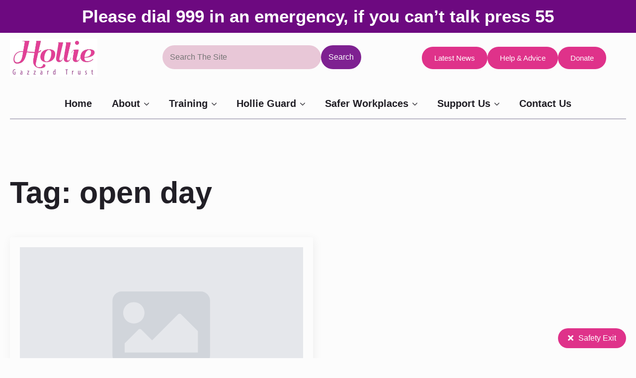

--- FILE ---
content_type: text/html; charset=UTF-8
request_url: https://holliegazzard.org/tag/open-day/
body_size: 26487
content:
<!doctype html><html lang="en-GB"><head><script data-no-optimize="1">var litespeed_docref=sessionStorage.getItem("litespeed_docref");litespeed_docref&&(Object.defineProperty(document,"referrer",{get:function(){return litespeed_docref}}),sessionStorage.removeItem("litespeed_docref"));</script> <meta charset="UTF-8"><meta name="viewport" content="width=device-width, initial-scale=1"><meta name='robots' content='index, follow, max-image-preview:large, max-snippet:-1, max-video-preview:-1' /><title>open day Archives - Hollie Gazzard Trust</title><link rel="canonical" href="https://holliegazzard.org/tag/open-day/" /><meta property="og:locale" content="en_GB" /><meta property="og:type" content="article" /><meta property="og:title" content="open day Archives - Hollie Gazzard Trust" /><meta property="og:url" content="https://holliegazzard.org/tag/open-day/" /><meta property="og:site_name" content="Hollie Gazzard Trust" /><meta name="twitter:card" content="summary_large_image" /> <script type="application/ld+json" class="yoast-schema-graph">{"@context":"https://schema.org","@graph":[{"@type":"CollectionPage","@id":"https://holliegazzard.org/tag/open-day/","url":"https://holliegazzard.org/tag/open-day/","name":"open day Archives - Hollie Gazzard Trust","isPartOf":{"@id":"https://holliegazzard.org/#website"},"primaryImageOfPage":{"@id":"https://holliegazzard.org/tag/open-day/#primaryimage"},"image":{"@id":"https://holliegazzard.org/tag/open-day/#primaryimage"},"thumbnailUrl":"","breadcrumb":{"@id":"https://holliegazzard.org/tag/open-day/#breadcrumb"},"inLanguage":"en-GB"},{"@type":"ImageObject","inLanguage":"en-GB","@id":"https://holliegazzard.org/tag/open-day/#primaryimage","url":"","contentUrl":""},{"@type":"BreadcrumbList","@id":"https://holliegazzard.org/tag/open-day/#breadcrumb","itemListElement":[{"@type":"ListItem","position":1,"name":"Home","item":"https://holliegazzard.org/"},{"@type":"ListItem","position":2,"name":"open day"}]},{"@type":"WebSite","@id":"https://holliegazzard.org/#website","url":"https://holliegazzard.org/","name":"Hollie Gazzard Trust","description":"Hope, Passion And A Life Fulfilled","potentialAction":[{"@type":"SearchAction","target":{"@type":"EntryPoint","urlTemplate":"https://holliegazzard.org/?s={search_term_string}"},"query-input":{"@type":"PropertyValueSpecification","valueRequired":true,"valueName":"search_term_string"}}],"inLanguage":"en-GB"}]}</script> <link rel='dns-prefetch' href='//use.fontawesome.com' /><link rel="alternate" type="application/rss+xml" title="Hollie Gazzard Trust &raquo; open day Tag Feed" href="https://holliegazzard.org/tag/open-day/feed/" /><style id='wp-img-auto-sizes-contain-inline-css' type='text/css'>img:is([sizes=auto i],[sizes^="auto," i]){contain-intrinsic-size:3000px 1500px}
/*# sourceURL=wp-img-auto-sizes-contain-inline-css */</style><style id="litespeed-ccss">html{scroll-behavior:smooth}*,::before,::after{box-sizing:border-box}body{background-color:#fff;font-family:system-ui,-apple-system,"Segoe UI",Roboto,Helvetica,Arial,sans-serif,"Apple Color Emoji","Segoe UI Emoji"}img{display:inline-block;max-inline-size:100%;block-size:auto;vertical-align:middle}html{line-height:1.4;-webkit-text-size-adjust:100%}h1{line-height:1.2}body{margin:0}h1{font-size:2em;margin:.67em 0}a{background-color:#fff0}img{border-style:none}button,input{font-family:inherit;font-size:100%;line-height:1.15;margin:0}button,input{overflow:visible}button{text-transform:none}button,[type="button"],[type="submit"]{-webkit-appearance:button}button::-moz-focus-inner,[type="button"]::-moz-focus-inner,[type="submit"]::-moz-focus-inner{border-style:none;padding:0}button:-moz-focusring,[type="button"]:-moz-focusring,[type="submit"]:-moz-focusring{outline:1px dotted ButtonText}::-webkit-file-upload-button{-webkit-appearance:button;font:inherit}:root{--wp-block-synced-color:#7a00df;--wp-block-synced-color--rgb:122,0,223;--wp-bound-block-color:var(--wp-block-synced-color);--wp-editor-canvas-background:#ddd;--wp-admin-theme-color:#007cba;--wp-admin-theme-color--rgb:0,124,186;--wp-admin-theme-color-darker-10:#006ba1;--wp-admin-theme-color-darker-10--rgb:0,107,160.5;--wp-admin-theme-color-darker-20:#005a87;--wp-admin-theme-color-darker-20--rgb:0,90,135;--wp-admin-border-width-focus:2px}:root{--wp--preset--font-size--normal:16px;--wp--preset--font-size--huge:42px}html:root{--hcl-on-brand:#ffffff;--hcl-brand-1:#fdfbfe;--hcl-brand-2:#fbf7fb;--hcl-brand-3:#f9e6fa;--hcl-brand-4:#f4d8f6;--hcl-brand-5:#eec9f1;--hcl-brand-6:#e3bce8;--hcl-brand-7:#d6a9dd;--hcl-brand-8:#c38dce;--hcl-brand-9:#7e2191;--hcl-brand-10:#6d0980;--hcl-brand-11:#873998;--hcl-brand-12:#45214d;--hcl-on-neutral:#fff;--hcl-neutral-1:#fdfcfd;--hcl-neutral-2:#faf9fb;--hcl-neutral-3:#f2eff3;--hcl-neutral-4:#eae7ec;--hcl-neutral-5:#e3dfe6;--hcl-neutral-6:#dbd8e0;--hcl-neutral-7:#d0cdd7;--hcl-neutral-8:#bcbac7;--hcl-neutral-9:#8e8c99;--hcl-neutral-10:#84828e;--hcl-neutral-11:#65636d;--hcl-neutral-12:#211f26;--hcl-on-contrast-pink:#ffffff;--hcl-contrast-pink-1:#fefdfd;--hcl-contrast-pink-2:#fff6fa;--hcl-contrast-pink-3:#ffe9f2;--hcl-contrast-pink-4:#ffdbeb;--hcl-contrast-pink-5:#ffc9e1;--hcl-contrast-pink-6:#ffb2d6;--hcl-contrast-pink-7:#f89ec9;--hcl-contrast-pink-8:#f182bb;--hcl-contrast-pink-9:#df328a;--hcl-contrast-pink-10:#cc167a;--hcl-contrast-pink-11:#e80077;--hcl-contrast-pink-12:#5a1e40;--hcl-on-contrast-purple:#000000;--hcl-contrast-purple-1:#fef9fb;--hcl-contrast-purple-2:#feeff5;--hcl-contrast-purple-3:#ffcde1;--hcl-contrast-purple-4:#ffaecf;--hcl-contrast-purple-5:#fc91bf;--hcl-contrast-purple-6:#f378af;--hcl-contrast-purple-7:#e8599b;--hcl-contrast-purple-8:#e02a83;--hcl-contrast-purple-9:#e8c7d7;--hcl-contrast-purple-10:#d6b6c5;--hcl-contrast-purple-11:#ab0054;--hcl-contrast-purple-12:#401c30;--hcl-on-black---white:#ffffff;--hcl-black---white-1:#fcfcfc;--hcl-black---white-2:#f0f0f0;--hcl-black---white-3:#e5e5e5;--hcl-black---white-4:#d9d9d9;--hcl-black---white-5:#cdcdcd;--hcl-black---white-6:#bdbdbd;--hcl-black---white-7:#a8a8a8;--hcl-black---white-8:#8c8c8c;--hcl-black---white-9:#000000;--hcl-black---white-10:#000000;--hcl-black---white-11:#4c4c4c;--hcl-black---white-12:#282828}:root{--hsx-page-width:1366px;--hsx-min-offset:20px;--hsx-page-gap:20px;--bde-section-width:1406px !important;--bde-section-horizontal-padding:20px !important;--bde-column-gap:20px !important;--hsx-bleed-offset:max(calc(((100vw - (var(--bde-section-width))) / 2) + var(--bde-section-horizontal-padding)), calc(var(--bde-section-horizontal-padding) + 5px))}:root{--headspin-theme-API:eyJ0aGVtZSI6ImxpZ2h0In0=}h1,div{line-height:calc(4px + 2ex)}html:root{--hrd-s:6px;--hrd-m:8px;--hrd-l:12px;--hrd-pill:500px;--hrd-atom:6px}html:root{--hfs-h0:clamp(3.0625rem, 1.881rem + 3.946vw, 5.25rem);--hfs-h1:clamp(2.4375rem, 1.627rem + 2.706vw, 3.9375rem);--hfs-h2:clamp(1.9375rem, 1.397rem + 1.804vw, 2.9375rem);--hfs-h3:clamp(1.5625rem, 1.191rem + 1.240vw, 2.25rem);--hfs-h4:clamp(1rem, 0.865rem + 0.451vw, 1.25rem);--hfs-h5:clamp(1rem, 0.865rem + 0.451vw, 1.25rem);--hfs-h6:clamp(1rem, 0.865rem + 0.451vw, 1.25rem);--hfs-text-l:clamp(1rem, 0.865rem + 0.451vw, 1.25rem);--hfs-text-m:clamp(1rem, 0.865rem + 0.451vw, 1.25rem);--hfs-text-s:clamp(0.9375rem, 0.938rem + 0.000vw, 0.9375rem);--hsp-xxl:clamp(3.5625rem, 2.921rem + 2.142vw, 4.75rem);--hsp-xl:clamp(2.6875rem, 2.215rem + 1.578vw, 3.5625rem);--hsp-l:clamp(2rem, 1.629rem + 1.240vw, 2.6875rem);--hsp-m:clamp(1.5rem, 1.230rem + 0.902vw, 2rem);--hsp-s:clamp(1.125rem, 0.922rem + 0.676vw, 1.5rem);--hsp-xs:clamp(0.8125rem, 0.644rem + 0.564vw, 1.125rem);--hsp-xxs:clamp(0.625rem, 0.524rem + 0.338vw, 0.8125rem);--hss-xxl:clamp(10.6875rem, 8.797rem + 6.313vw, 14.1875rem);--hss-xl:clamp(8rem, 6.549rem + 4.848vw, 10.6875rem);--hss-l:clamp(6rem, 4.920rem + 3.608vw, 8rem);--hss-m:clamp(4.5rem, 3.690rem + 2.706vw, 6rem);--hss-s:clamp(3.375rem, 2.767rem + 2.029vw, 4.5rem);--hss-xs:clamp(2.5rem, 2.027rem + 1.578vw, 3.375rem);--hss-xxs:clamp(1.875rem, 1.537rem + 1.127vw, 2.5rem)}@supports (font-size:1cqi){html:root{--hfs-h0:clamp(3.0625rem, 1.881rem + 3.946cqi, 5.25rem);--hfs-h1:clamp(2.4375rem, 1.627rem + 2.706cqi, 3.9375rem);--hfs-h2:clamp(1.9375rem, 1.397rem + 1.804cqi, 2.9375rem);--hfs-h3:clamp(1.5625rem, 1.191rem + 1.240cqi, 2.25rem);--hfs-h4:clamp(1rem, 0.865rem + 0.451cqi, 1.25rem);--hfs-h5:clamp(1rem, 0.865rem + 0.451cqi, 1.25rem);--hfs-h6:clamp(1rem, 0.865rem + 0.451cqi, 1.25rem);--hfs-text-l:clamp(1rem, 0.865rem + 0.451cqi, 1.25rem);--hfs-text-m:clamp(1rem, 0.865rem + 0.451cqi, 1.25rem);--hfs-text-s:clamp(0.9375rem, 0.938rem + 0.000cqi, 0.9375rem);--hsp-xxl:clamp(3.5625rem, 2.921rem + 2.142cqi, 4.75rem);--hsp-xl:clamp(2.6875rem, 2.215rem + 1.578cqi, 3.5625rem);--hsp-l:clamp(2rem, 1.629rem + 1.240cqi, 2.6875rem);--hsp-m:clamp(1.5rem, 1.230rem + 0.902cqi, 2rem);--hsp-s:clamp(1.125rem, 0.922rem + 0.676cqi, 1.5rem);--hsp-xs:clamp(0.8125rem, 0.644rem + 0.564cqi, 1.125rem);--hsp-xxs:clamp(0.625rem, 0.524rem + 0.338cqi, 0.8125rem);--hss-xxl:clamp(10.6875rem, 8.797rem + 6.313cqi, 14.1875rem);--hss-xl:clamp(8rem, 6.549rem + 4.848cqi, 10.6875rem);--hss-l:clamp(6rem, 4.920rem + 3.608cqi, 8rem);--hss-m:clamp(4.5rem, 3.690rem + 2.706cqi, 6rem);--hss-s:clamp(3.375rem, 2.767rem + 2.029cqi, 4.5rem);--hss-xs:clamp(2.5rem, 2.027rem + 1.578cqi, 3.375rem);--hss-xxs:clamp(1.875rem, 1.537rem + 1.127cqi, 2.5rem)}}html:root{--bde-headings-color:var(--hcl-neutral-12);--bde-body-text-color:var(--hcl-neutral-12);--bde-background-color:var(--hcl-black---white-1);--bde-brand-primary-color:var(--hcl-brand-9);--bde-brand-primary-color-hover:var(--hcl-barbie-pink-11);--bde-links-color:var(--hcl-black---white-1);--bde-links-color-hover:var(--hcl-contrast-purple-9)}html:root{--bde-h1-font-size:var(--hfs-h1);--bde-h2-font-size:var(--hfs-h2);--bde-h3-font-size:var(--hfs-h3);--bde-h4-font-size:var(--hfs-h4);--bde-h5-font-size:var(--hfs-h5);--bde-h6-font-size:var(--hfs-h6);--bde-body-font-size:var(--hfs-text-m)}#sftExt-frontend-button{background-color:var(--sftExt_bgColor);color:var(--sftExt_textColor);display:var(--sftExt_active);position:fixed;border:none;z-index:9999;left:20px;top:20px;padding:10px 20px;font-family:inherit;width:25px;height:25px}@media (max-width:600px){#sftExt-frontend-button{display:var(--sftExt_activeMobile)}}#sftExt-frontend-button.rectangle{font-size:var(--sftExt_rectangle_fontSize);letter-spacing:var(--sftExt_rectangle_letterSpacing);border-radius:var(--sftExt_rectangle_borderRadius);padding:10px 20px;height:auto;width:auto;display:-webkit-inline-box;display:-webkit-inline-flex;display:-moz-inline-box;display:inline-flex;-webkit-box-orient:vertical;-webkit-box-direction:normal;-webkit-flex-direction:column;-moz-box-orient:vertical;-moz-box-direction:normal;flex-direction:column}#sftExt-frontend-button.rectangle:before,#sftExt-frontend-button.rectangle:after{content:"";-webkit-box-flex:1;-webkit-flex:1;-moz-box-flex:1;flex:1}#sftExt-frontend-button.rectangle .sftExt-inner{position:relative;text-align:center}#sftExt-frontend-button.rectangle .sftExt-inner>i{margin-right:10px}#sftExt-frontend-button.rectangle .sftExt-inner:before{position:absolute;left:0;top:0;height:20px;width:20px}#sftExt-frontend-button.bottom{top:auto;bottom:20px}#sftExt-frontend-button.right{left:auto;right:20px}.fas{-moz-osx-font-smoothing:grayscale;-webkit-font-smoothing:antialiased;display:inline-block;font-style:normal;font-variant:normal;text-rendering:auto;line-height:1}.fa-times:before{content:""}.fas{font-family:"Font Awesome 5 Free"}.fas{font-weight:900}:root{--sftExt_bgColor:rgba(223,50,138,1);--sftExt_textColor:rgba(255, 255, 255, 1);--sftExt_active:inline-block;--sftExt_activeMobile:inline-block;--sftExt_mobileBreakPoint:600px;--sftExt_rectangle_fontSize:1rem;--sftExt_rectangle_letterSpacing:inherit;--sftExt_rectangle_borderRadius:100px}.breakdance-menu{--menu-background:#fff;--menu-max-height:calc(100vh - var(--mobile-buffer-y));--menu-alignment:flex-start;--menu-duration:var(--bde-transition-duration, .3s);--menu-base-font-size:.875em;--mobile-offset-y:calc(100% + 15px);--mobile-offset-x:0;--mobile-offcanvas-width:400px;--mobile-topbar-padding:15px;--mobile-topbar-logo-width:110px;--mobile-topbar-logo-order:-1;--mobile-topbar-close-button-size:20px;--mobile-topbar-close-button-color:var(--bde-headings-color);--mobile-topbar-close-button-color-hover:var(--mobile-topbar-close-button-color);--mobile-topbar-close-button-bar-height:2px;--toggle-background-color:transparent;--toggle-background-color-hover:var(--toggle-background-color);--toggle-active-background-color:var(--toggle-background-color);--toggle-padding:0px;--toggle-radius:0px;--toggle-layer-width:32px;--toggle-layer-height:4px;--toggle-layer-spacing:6px;--toggle-layer-color:var(--bde-headings-color);--toggle-layer-color-hover:var(--toggle-layer-color);--toggle-layer-color-active:var(--toggle-layer-color);--toggle-layer-border-radius:0px;--links-gap:0px;--link-padding-top:20px;--link-padding-bottom:20px;--link-padding-left:20px;--link-padding-right:20px;--link-color:var(--bde-headings-color);--link-color-hover:var(--link-color);--link-background-color:transparent;--link-background-color-hover:var(--link-background-color);--link-alignment:space-between;--link-effect-thickness:3px;--link-effect-color:var(--link-color);--link-effect-color-hover:var(--link-effect-color);--link-effect-radius:0px;--link-color-active:var(--link-color);--link-background-color-active:var(--link-background-color);--link-arrow-display:block;--link-arrow-color:var(--link-color);--link-arrow-color-hover:var(--link-color-hover);--link-arrow-size:10px;--link-arrow-gap:8px;--link-arrow-offset-y:0px;--link-arrow-close-rotation:0deg;--link-arrow-open-rotation:-180deg;--link-arrow-rotation:var(--link-arrow-close-rotation);--link-border:1px solid var(--link-border-color);--link-border-color:#eee;--dropdown-animation-duration:var(--menu-duration);--dropdown-caret-display:block;--dropdown-caret-radius:3px;--dropdown-caret-size:12px;--dropdown-background-color:#fff;--dropdown-custom-offset-y:20px;--dropdown-edge-offset:20px;--dropdown-border-radius:8px;--dropdown-custom-width:500px;--dropdown-section-padding:30px;--dropdown-section-gap:var(--gap-lg);--dropdown-links-gap:var(--gap-sm);--dropdown-link-color:var(--bde-headings-color);--dropdown-link-icon-display:block;--dropdown-link-icon-size:16px;--dropdown-link-icon-spacing:10px;--dropdown-link-icon-alignment:center;--dropdown-link-description-display:block;--dropdown-link-description-spacing:0px;--dropdown-link-icon-x:0px;--dropdown-link-icon-y:0px;--dropdown-link-img-opacity:1;--dropdown-link-img-opacity-hover:1;--dropdown-columns-stack:row;--dropdown-columns-gap:var(--gap-xl);--dropdown-column-title-spacing:0px;--dropdown-sections-stack:column;--dropdown-section-light-background:#fff;--dropdown-section-dark-background:#f6f9fc;--gap-xl:60px;--gap-lg:30px;--gap-sm:15px;--gap-xs:10px;--gap-none:0;--arrow-icon:url("data:image/svg+xml,%3Csvg xmlns='http://www.w3.org/2000/svg' viewBox='0 0 448 512'%3E%3Cpath d='M441.9 167.3l-19.8-19.8c-4.7-4.7-12.3-4.7-17 0L224 328.2 42.9 147.5c-4.7-4.7-12.3-4.7-17 0L6.1 167.3c-4.7 4.7-4.7 12.3 0 17l209.4 209.4c4.7 4.7 12.3 4.7 17 0l209.4-209.4c4.7-4.7 4.7-12.3 0-17z'%3E%3C/path%3E%3C/svg%3E");--mobile-link-padding-top:20px;--mobile-link-padding-bottom:20px;--mobile-link-padding-left:20px;--mobile-link-padding-right:20px;--mobile-link-level-2-padding-top:12px;--mobile-link-level-2-padding-bottom:12px;--mobile-link-level-2-padding-left:25px;--mobile-link-level-2-padding-right:20px;--mobile-link-level-3-padding-top:12px;--mobile-link-level-3-padding-bottom:12px;--mobile-link-level-3-padding-left:30px;--mobile-link-level-3-padding-right:30px}.breakdance-menu{position:relative;-webkit-font-smoothing:antialiased;text-align:left;height:var(--menu-height)}:root .breakdance-menu{display:flex}.breakdance-menu-list{display:flex;align-items:center;justify-content:var(--menu-alignment);gap:var(--links-gap);list-style-type:none;margin:0;padding:0}.breakdance-menu-item{position:relative}.breakdance-menu .breakdance-menu-link{position:relative;z-index:1;display:flex;flex-direction:row;align-items:center;justify-content:var(--link-alignment);flex:1;font-size:var(--menu-base-font-size);font-family:inherit;font-weight:500;line-height:1;text-decoration:none;color:var(--link-color);padding:var(--link-padding-top) var(--link-padding-right) var(--link-padding-bottom) var(--link-padding-left);margin:0;border:none;background-color:var(--link-background-color);white-space:nowrap}.breakdance-menu-link-arrow{position:relative;z-index:1;align-self:stretch;border:none;background-color:#fff0;padding:var(--link-padding-top) var(--link-padding-right) var(--link-padding-bottom)0}.breakdance-menu-link-arrow:after{content:"";display:var(--link-arrow-display);-webkit-mask-image:var(--arrow-icon);mask-image:var(--arrow-icon);-webkit-mask-size:cover;mask-size:cover;-webkit-mask-position:center;mask-position:center;margin-left:var(--link-arrow-gap);font-size:var(--link-arrow-size);width:1em;height:1em;background-color:var(--link-arrow-color);transform:translateY(var(--link-arrow-offset-y)) rotate(var(--link-arrow-rotation));flex-shrink:0}.breakdance-dropdown{--dropdown-offset-x:0px;--dropdown-caret-x:0px;--translate-x:0px;--translate-y:0px;--rotate-x:0deg;--scale:1;position:relative}.breakdance-dropdown .breakdance-menu-link{padding-right:0}.breakdance-dropdown-toggle{position:relative;display:flex;align-items:center}.breakdance-dropdown-floater{position:absolute;top:calc(var(--dropdown-offset-y) + var(--dropdown-custom-offset-y));left:var(--dropdown-offset-x);z-index:var(--bde-z-index-menu-dropdown);min-width:100%;opacity:0;visibility:hidden;backface-visibility:hidden;transform:translate(var(--translate-x)) translateY(var(--translate-y)) rotateX(var(--rotate-x)) scale(var(--scale)) translateZ(0)}.breakdance-dropdown-body{position:relative;z-index:1;flex-grow:1;display:flex;flex-direction:var(--dropdown-sections-stack);width:100%;background-color:var(--dropdown-background-color);box-shadow:0 50px 100px -20px #32325d40,0 30px 60px -30px #0000004d;border-radius:var(--dropdown-border-radius);overflow:hidden}.breakdance-dropdown-section{display:flex;flex-wrap:wrap;padding:var(--dropdown-section-padding);gap:var(--dropdown-section-gap);width:var(--dropdown-section-width)}.breakdance-dropdown-columns{display:flex;flex-direction:var(--dropdown-columns-stack);gap:var(--dropdown-columns-gap);width:100%}.breakdance-dropdown-column{display:flex;flex-direction:column;gap:var(--gap-sm);flex:1}.breakdance-dropdown-links{display:flex;flex-direction:column;gap:var(--dropdown-links-gap);list-style-type:none;margin:0;padding:0}.breakdance-menu .breakdance-dropdown-link{display:flex;align-items:center;font-size:var(--menu-base-font-size);line-height:1.5;text-decoration:none;color:var(--dropdown-link-color);white-space:nowrap}.breakdance-dropdown-link__text{display:block}.breakdance-menu-topbar{display:none;justify-content:space-between;padding:var(--mobile-topbar-padding)}.breakdance-menu-topbar-logo{display:flex;max-width:100%;width:var(--mobile-topbar-logo-width);height:auto;order:var(--mobile-topbar-logo-order)}.breakdance-menu-close-button{position:relative;font-size:var(--mobile-topbar-close-button-size);width:1em;height:1em;text-indent:-9999px;background:none;border:none;margin:0;padding:0;transform:rotate(45deg);flex-shrink:0}.breakdance-menu-close-button:after,.breakdance-menu-close-button:before{content:"";position:absolute;background-color:var(--mobile-topbar-close-button-color)}.breakdance-menu-close-button:after{top:0;left:50%;width:var(--mobile-topbar-close-button-bar-height);height:100%;transform:translate(-50%)}.breakdance-menu-close-button:before{top:50%;left:0;width:100%;height:var(--mobile-topbar-close-button-bar-height);transform:translateY(-50%)}.breakdance-menu-toggle{display:none;align-items:center;border:none;color:var(--toggle-layer-color);background-color:var(--toggle-background-color);backface-visibility:hidden;padding:var(--toggle-padding);border-radius:var(--toggle-radius);min-height:var(--toggle-layer-width);box-sizing:content-box}.breakdance-menu-toggle-icon{width:var(--toggle-layer-width);height:calc(var(--toggle-layer-height)*3 + var(--toggle-layer-spacing)*2);display:inline-block;position:relative}.breakdance-menu-toggle-lines{top:50%;display:block;margin-top:calc(var(--toggle-layer-height)/-2)}.breakdance-menu-toggle-lines,.breakdance-menu-toggle-lines:before,.breakdance-menu-toggle-lines:after{content:"";position:absolute;display:block;width:var(--toggle-layer-width);height:var(--toggle-layer-height);background-color:currentColor;border-radius:var(--toggle-layer-border-radius)}.breakdance-menu-toggle-lines:before{top:calc((var(--toggle-layer-spacing) + var(--toggle-layer-height))*-1)}.breakdance-menu-toggle-lines:after{bottom:calc((var(--toggle-layer-spacing) + var(--toggle-layer-height))*-1)}.breakdance-form input{vertical-align:middle;white-space:normal;line-height:1}.breakdance-form input{margin:0;border:0;padding:0;appearance:none;-webkit-appearance:none}.breakdance-form input::-webkit-datetime-edit{padding:0;display:block;margin-bottom:1px}.breakdance .bde-section{position:relative;width:100%;background-position:center center;background-size:cover}.breakdance .bde-section .section-container{max-width:var(--bde-section-width);background-size:cover;position:relative;display:flex;flex-direction:column;align-items:flex-start;text-align:left;margin:0 auto;padding:var(--bde-section-vertical-padding) var(--bde-section-horizontal-padding)}.breakdance .bde-columns{max-width:100%;width:100%;display:flex;flex-direction:row;flex-wrap:nowrap;gap:var(--bde-column-gap)}.breakdance .bde-column{display:flex;flex-direction:column;justify-content:flex-start;text-align:left;align-items:flex-start;width:calc(var(--column-width) - var(--bde-column-gap)*((var(--columnCount) - 1)/var(--columnCount)));position:relative;background-size:cover}.breakdance .bde-heading{max-width:100%;margin:0}.bde-fancy-divider{max-width:100%;width:100%;display:flex;--bde-fancy-divider-border-style:dotted;--bde-fancy-divider-border-size:2px;--bde-fancy-divider-border-color:var(--grey-600);--bde-fancy-divider-pattern-height:12px;--bde-fancy-divider-pattern-size:40px;--bde-fancy-divider-pattern-url:'url()'}.bde-fancy-divider__wrapper{display:flex;width:100%}.bde-fancy-divider__separator{width:100%;border-top:var(--bde-fancy-divider-border-size) var(--bde-fancy-divider-border-style) var(--bde-fancy-divider-border-color)}.bde-fancy-divider__separator.has-content{border-top:0;display:flex;flex-direction:row;flex-wrap:nowrap;align-items:center;justify-content:center}.bde-fancy-divider__separator.has-content::before,.bde-fancy-divider__separator.has-content::after{content:"";width:100%;display:block;flex-direction:row;flex-wrap:nowrap;border-top:var(--bde-fancy-divider-border-size) var(--bde-fancy-divider-border-style) var(--bde-fancy-divider-border-color)}.bde-fancy-divider__content{margin-right:16px;margin-left:16px;flex-shrink:0}.bde-fancy-divider__content--icon>svg{font-size:inherit;width:1em;height:1em;stroke-width:0;stroke:currentColor;fill:currentColor}.bde-fancy-divider__content--icon{display:flex;font-size:32px}.breakdance .bde-post-meta{max-width:100%;list-style-type:none;padding:0;margin:0;display:flex;flex-wrap:wrap;gap:20px;color:#000}.breakdance .bde-post-meta li{position:relative;display:flex;align-items:center;color:inherit;margin:0;padding:0}.breakdance .bde-post-meta .ee-postmeta-icon{font-size:18px;margin-right:6px}.breakdance .bde-rich-text{max-width:100%;color:var(--bde-text-color,var(--bde-body-text-color))}.breakdance .bde-section{position:relative;width:100%;background-position:center center;background-size:cover}.breakdance .bde-section .section-container{max-width:var(--bde-section-width);background-size:cover;position:relative;display:flex;flex-direction:column;align-items:flex-start;text-align:left;margin:0 auto;padding:var(--bde-section-vertical-padding) var(--bde-section-horizontal-padding)}.breakdance .bde-text{max-width:100%;margin:0;color:var(--bde-text-color,var(--bde-body-text-color))}.breakdance .bde-columns{max-width:100%;width:100%;display:flex;flex-direction:row;flex-wrap:nowrap;gap:var(--bde-column-gap)}.breakdance .bde-column{display:flex;flex-direction:column;justify-content:flex-start;text-align:left;align-items:flex-start;width:calc(var(--column-width) - var(--bde-column-gap)*((var(--columnCount) - 1)/var(--columnCount)));position:relative;background-size:cover}.breakdance .bde-container-link{display:flex;flex-direction:column;align-items:flex-start;text-align:left;max-width:100%;text-decoration:none;position:relative;background-size:cover}.breakdance .de-search-form-wrapper{display:flex;position:relative;justify-content:stretch;height:100%}.breakdance .de-advanced-search input{padding:10px;border:1px solid grey;appearance:none;max-width:100%;outline:none;font-size:16px;line-height:1.15;align-self:stretch;height:100%}.breakdance .de-advanced-search .de-advanced-search-button{padding:10px;border:1px solid grey;appearance:none;max-width:100%;outline:none;appearance:none;line-height:1.15;font-size:16px;align-self:stretch;height:100%}.breakdance .de-search-wrapper{position:relative}.breakdance .de-search-results-wrapper{position:absolute;width:100%;z-index:10}.breakdance .de-ajax-spinner{display:none;position:absolute;right:5px;top:2px;margin:10px;width:25px;height:25px;border:3px solid #ddd;border-radius:50%;border-left:3px solid #23629b;-webkit-animation:spinner 500ms linear infinite;animation:spinner 500ms linear infinite}@-webkit-keyframes spinner{0%{-webkit-transform:rotate(0deg);transform:rotate(0deg)}100%{-webkit-transform:rotate(360deg);transform:rotate(360deg)}}@keyframes spinner{0%{-webkit-transform:rotate(0deg);transform:rotate(0deg)}100%{-webkit-transform:rotate(360deg);transform:rotate(360deg)}}.breakdance .de-advanced-search .de-visually-hidden{position:absolute;width:1px;height:1px;padding:0;margin:-1px;overflow:hidden;clip:rect(0,0,0,0);white-space:nowrap;border:0}.breakdance .bde-div{display:flex;flex-direction:column;align-items:flex-start;text-align:left;max-width:100%;position:relative;background-size:cover}.breakdance .bde-button{max-width:100%}.breakdance .bde-text-link{display:flex}.bde-fancy-divider{max-width:100%;width:100%;display:flex;--bde-fancy-divider-border-style:dotted;--bde-fancy-divider-border-size:2px;--bde-fancy-divider-border-color:var(--grey-600);--bde-fancy-divider-pattern-height:12px;--bde-fancy-divider-pattern-size:40px;--bde-fancy-divider-pattern-url:'url()'}.bde-fancy-divider__wrapper{display:flex;width:100%}.bde-fancy-divider__separator{width:100%;border-top:var(--bde-fancy-divider-border-size) var(--bde-fancy-divider-border-style) var(--bde-fancy-divider-border-color)}.bde-fancy-divider__separator.has-content{border-top:0;display:flex;flex-direction:row;flex-wrap:nowrap;align-items:center;justify-content:center}.bde-fancy-divider__separator.has-content::before,.bde-fancy-divider__separator.has-content::after{content:"";width:100%;display:block;flex-direction:row;flex-wrap:nowrap;border-top:var(--bde-fancy-divider-border-size) var(--bde-fancy-divider-border-style) var(--bde-fancy-divider-border-color)}.bde-fancy-divider__content{margin-right:16px;margin-left:16px;flex-shrink:0}.bde-fancy-divider__content--icon>svg{font-size:inherit;width:1em;height:1em;stroke-width:0;stroke:currentColor;fill:currentColor}.bde-fancy-divider__content--icon{display:flex;font-size:32px}.breakdance .bde-section{position:relative;width:100%;background-position:center center;background-size:cover}.breakdance .bde-section .section-container{max-width:var(--bde-section-width);background-size:cover;position:relative;display:flex;flex-direction:column;align-items:flex-start;text-align:left;margin:0 auto;padding:var(--bde-section-vertical-padding) var(--bde-section-horizontal-padding)}.breakdance .bde-heading{max-width:100%;margin:0}.breakdance .bde-text{max-width:100%;margin:0;color:var(--bde-text-color,var(--bde-body-text-color))}.breakdance .bde-div{display:flex;flex-direction:column;align-items:flex-start;text-align:left;max-width:100%;position:relative;background-size:cover}.breakdance .bde-text-link{display:flex}:root{--white:#fff;--grey-50:#f9fafb;--grey-100:#f3f4f6;--grey-200:#e5e7eb;--grey-300:#d1d5db;--grey-400:#9ca3af;--grey-450:#787e8b;--grey-500:#6b7280;--grey-600:#4b5563;--grey-700:#374151;--grey-800:#1f2937;--grey-900:#111827;--blue-500:#3b82f6;--blue-600:#2563eb;--pink-600:#db2777;--emerald-100:#d1fae5;--emerald-700:#047857;--sky-100:#e0f2fe;--sky-500:#0ea5e9;--red-50:#fef2f2;--red-500:#ef4444;--red-700:#b91c1c;--indigo-50:#eef2ff;--indigo-600:#4f46e5;--indigo-700:#4338ca;--yellow-500:#fbbf24;--bde-brand-primary-color:var(--hcl-brand-9);--bde-brand-primary-color-hover:var(--hcl-brand-9);--bde-body-font-family:"Plus Jakarta Sans",sans-serif;--bde-heading-font-family:"Plus Jakarta Sans",sans-serif;--bde-base-font-size:16px;--bde-body-font-size:var(--bde-base-font-size);--bde-font-size-ratio:1.250;--bde-h6-font-size:var(--bde-base-font-size);--bde-h5-font-size:calc(var(--bde-h6-font-size) * var(--bde-font-size-ratio));--bde-h4-font-size:calc(var(--bde-h5-font-size) * var(--bde-font-size-ratio));--bde-h3-font-size:calc(var(--bde-h4-font-size) * var(--bde-font-size-ratio));--bde-h2-font-size:calc(var(--bde-h3-font-size) * var(--bde-font-size-ratio));--bde-h1-font-size:calc(var(--bde-h2-font-size) * var(--bde-font-size-ratio));--bde-body-text-color:var(--hcl-on-purple);--bde-headings-color:var(--hcl-on-purple);--bde-background-color:var(--grey-50);--hcl-brand-1:#fdfbfe;--hcl-brand-2:#fbf7fb;--hcl-brand-3:#f9e6fa;--hcl-brand-4:#f4d8f6;--hcl-brand-5:#eec9f1;--hcl-brand-6:#e3bce8;--hcl-brand-7:#d6a9dd;--hcl-brand-8:#c38dce;--hcl-brand-9:#7e2191;--hcl-brand-10:#6d0980;--hcl-brand-11:#873998;--hcl-brand-12:#45214d;--hcl-neutral-1:#fdfcfd;--hcl-neutral-2:#faf9fb;--hcl-neutral-3:#f2eff3;--hcl-neutral-4:#eae7ec;--hcl-neutral-5:#e3dfe6;--hcl-neutral-6:#dbd8e0;--hcl-neutral-7:#d0cdd7;--hcl-neutral-8:#bcbac7;--hcl-neutral-9:#8e8c99;--hcl-neutral-10:#84828e;--hcl-neutral-11:#65636d;--hcl-neutral-12:#211f26;--hcl-contrast-pink-1:#fefdfd;--hcl-contrast-pink-2:#fff6fa;--hcl-contrast-pink-3:#ffe9f2;--hcl-contrast-pink-4:#ffdbeb;--hcl-contrast-pink-5:#ffc9e1;--hcl-contrast-pink-6:#ffb2d6;--hcl-contrast-pink-7:#f89ec9;--hcl-contrast-pink-8:#f182bb;--hcl-contrast-pink-9:#df328a;--hcl-contrast-pink-10:#cc167a;--hcl-contrast-pink-11:#e80077;--hcl-contrast-pink-12:#5a1e40;--hcl-contrast-purple-1:#fef9fb;--hcl-contrast-purple-2:#feeff5;--hcl-contrast-purple-3:#ffcde1;--hcl-contrast-purple-4:#ffaecf;--hcl-contrast-purple-5:#fc91bf;--hcl-contrast-purple-6:#f378af;--hcl-contrast-purple-7:#e8599b;--hcl-contrast-purple-8:#e02a83;--hcl-contrast-purple-9:#e8c7d7;--hcl-contrast-purple-10:#d6b6c5;--hcl-contrast-purple-11:#ab0054;--hcl-contrast-purple-12:#401c30;--hcl-black---white-1:#fcfcfc;--hcl-black---white-2:#f0f0f0;--hcl-black---white-3:#e5e5e5;--hcl-black---white-4:#d9d9d9;--hcl-black---white-5:#cdcdcd;--hcl-black---white-6:#bdbdbd;--hcl-black---white-7:#a8a8a8;--hcl-black---white-8:#8c8c8c;--hcl-black---white-9:#000;--hcl-black---white-10:#000;--hcl-black---white-11:#4c4c4c;--hcl-black---white-12:#282828;--hcl-on-brand:#fff;--hcl-on-neutral:#fff;--hcl-on-contrast-pink:#fff;--hcl-on-contrast-purple:#000;--hcl-on-black---white:#fff;--bde-column-gap:32px;--bde-section-width:1120px;--bde-section-vertical-padding:100px;--bde-section-horizontal-padding:20px;--bde-button-primary-border-color:transparent;--bde-button-primary-border-color-hover:transparent;--bde-button-primary-text-color:#fff;--bde-button-primary-text-color-hover:#fff;--bde-button-secondary-text-color-hover:#fff;--bde-button-secondary-background-color:transparent;--bde-button-custom-border-color:var(--grey-900);--bde-button-custom-border-color-hover:var(--grey-700);--bde-button-custom-text-color:var(--white);--bde-button-custom-text-color-hover:var(--white);--bde-button-custom-background-color:var(--grey-900);--bde-button-custom-background-color-hover:var(--grey-700);--bde-button-font-weight:500;--bde-button-border-radius:3px;--bde-button-border-width:1px;--bde-button-padding-base:14px 24px;--bde-button-padding-sm:8px 16px;--bde-button-padding-lg:28px 54px;--bde-button-line-height:1;--bde-form-gap:16px;--bde-form-after-label:8px;--bde-form-after-sublabel:8px;--bde-form-input-border-radius:3px;--bde-form-input-background-color:var(--white);--bde-form-input-padding-top:12px;--bde-form-input-padding-right:16px;--bde-form-input-padding-bottom:12px;--bde-form-input-padding-left:16px;--bde-form-input-placeholder-color:var(--grey-450);--bde-form-input-border-width:1px;--bde-form-input-border-color:var(--grey-300);--bde-form-label-font-weight:500;--bde-form-label-required-color:var(--red-700);--bde-form-label-required-nudge-x:0;--bde-form-label-required-nudge-y:0;--bde-form-label-required-size:inherit;--bde-form-text-color:var(--grey-700);--bde-form-input-focused-background-color:var(--white);--bde-form-input-input-shadow:none;--bde-form-checkbox-size:1em;--bde-woo-products-list-gap:var(--bde-woo-base-large-gaps);--bde-woo-base-paragraph-line-height:1.4;--bde-woo-base-heading-line-height:1.2;--bde-woo-base-border-color:var(--grey-300);--bde-woo-base-text-on-primary-color:var(--white);--bde-woo-base-space:8px;--bde-woo-base-ratio:1.618;--bde-woo-typography-font-weight-normal:400;--bde-woo-typography-font-weight-medium:500;--bde-woo-typography-font-weight-heavy:600;--bde-woo-buttons-and-links-line-height:1;--bde-woo-buttons-and-links__disabled-button-color:var(--grey-300);--bde-woo-buttons-and-links__disabled-button-text-color:var(--white);--bde-woo-buttons-and-links__nav-link-background-active:var(--grey-50);--bde-woo-buttons-and-links__nav-border-radius:4px;--bde-woo-forms__inputs-select2-selected-item:var(--grey-300);--bde-woo-forms__wrappers-small:360px;--error-svg-icon:url("data:image/svg+xml,%3Csvg xmlns='http://www.w3.org/2000/svg' viewBox='0 0 512 512'%3E%3Cpath d='M256 512a256 256 0 1 0 0-512 256 256 0 1 0 0 512zm0-384c13.3 0 24 10.7 24 24v112c0 13.3-10.7 24-24 24s-24-10.7-24-24V152c0-13.3 10.7-24 24-24zm-32 224a32 32 0 1 1 64 0 32 32 0 1 1-64 0z'/%3E%3C/svg%3E");--success-svg-icon:url('data:image/svg+xml;utf8,<svg xmlns="http://www.w3.org/2000/svg" width="24" height="24" viewBox="0 0 24 24"><path d="M12 0c-6.627 0-12 5.373-12 12s5.373 12 12 12 12-5.373 12-12-5.373-12-12-12zm-1 17l-5-5.299 1.399-1.43 3.574 3.736 6.572-7.007 1.455 1.403-8 8.597z"/></svg>');--info-svg-icon:url('data:image/svg+xml;utf8,<svg xmlns="http://www.w3.org/2000/svg" width="24" height="24" viewBox="0 0 24 24"><path d="M12 0c-6.627 0-12 5.373-12 12s5.373 12 12 12 12-5.373 12-12-5.373-12-12-12zm1 18h-2v-6h-2v-2h4v8zm-1-9.75c-.69 0-1.25-.56-1.25-1.25s.56-1.25 1.25-1.25 1.25.56 1.25 1.25-.56 1.25-1.25 1.25z"/></svg>');--chevron-svg-icon:url('data:image/svg+xml;utf8,<svg xmlns="http://www.w3.org/2000/svg" width="24" height="24" viewBox="0 0 24 24"><path d="M0 7.33l2.829-2.83 9.175 9.339 9.167-9.339 2.829 2.83-11.996 12.17z"/></svg>');--checkbox-svg-icon:url('data:image/svg+xml;utf8,<svg xmlns="http://www.w3.org/2000/svg" width="24" height="24" viewBox="0 0 24 24"><path d="M9 21.035l-9-8.638 2.791-2.87 6.156 5.874 12.21-12.436 2.843 2.817z"/></svg>');--radiobutton-svg-icon:url('data:image/svg+xml;utf8,<svg xmlns="http://www.w3.org/2000/svg" width="24" height="24" viewBox="0 0 24 24"><circle cx="12" cy="12" r="12"/></svg>');--show-password-svg-icon:url('data:image/svg+xml;utf8,<svg xmlns="http://www.w3.org/2000/svg" width="24" height="24" viewBox="0 0 24 24"><path d="M12.015 7c4.751 0 8.063 3.012 9.504 4.636-1.401 1.837-4.713 5.364-9.504 5.364-4.42 0-7.93-3.536-9.478-5.407 1.493-1.647 4.817-4.593 9.478-4.593zm0-2c-7.569 0-12.015 6.551-12.015 6.551s4.835 7.449 12.015 7.449c7.733 0 11.985-7.449 11.985-7.449s-4.291-6.551-11.985-6.551zm-.015 5c1.103 0 2 .897 2 2s-.897 2-2 2-2-.897-2-2 .897-2 2-2zm0-2c-2.209 0-4 1.792-4 4 0 2.209 1.791 4 4 4s4-1.791 4-4c0-2.208-1.791-4-4-4z"/></svg>');--hide-password-svg-icon:url('data:image/svg+xml;utf8,<svg xmlns="http://www.w3.org/2000/svg" width="24" height="24" viewBox="0 0 24 24"><path d="M19.604 2.562l-3.346 3.137c-1.27-.428-2.686-.699-4.243-.699-7.569 0-12.015 6.551-12.015 6.551s1.928 2.951 5.146 5.138l-2.911 2.909 1.414 1.414 17.37-17.035-1.415-1.415zm-6.016 5.779c-3.288-1.453-6.681 1.908-5.265 5.206l-1.726 1.707c-1.814-1.16-3.225-2.65-4.06-3.66 1.493-1.648 4.817-4.594 9.478-4.594.927 0 1.796.119 2.61.315l-1.037 1.026zm-2.883 7.431l5.09-4.993c1.017 3.111-2.003 6.067-5.09 4.993zm13.295-4.221s-4.252 7.449-11.985 7.449c-1.379 0-2.662-.291-3.851-.737l1.614-1.583c.715.193 1.458.32 2.237.32 4.791 0 8.104-3.527 9.504-5.364-.729-.822-1.956-1.99-3.587-2.952l1.489-1.46c2.982 1.9 4.579 4.327 4.579 4.327z"/></svg>');--error-svg-icon-color:var(--red-500);--success-svg-icon-color:var(--emerald-700);--info-svg-icon-color:var(--sky-500);--chevron-svg-icon-color:var(--grey-900);--checkbox-svg-icon-color:var(--grey-900);--radiobutton-svg-icon-color:var(--grey-900);--show-password-svg-icon-color:var(--grey-900);--hide-password-svg-icon-color:var(--grey-900);--bde-woo-notices__icon-size:16px;--bde-woo-notices__padding:24px;--bde-woo-notices__border-radius:4px;--bde-woo-notices__error-background:var(--red-50);--bde-woo-notices__error-text:var(--red-500);--bde-woo-notices__error-link-text:var(--red-500);--bde-woo-notices__error-link-text-hover:var(--red-500);--bde-woo-notices__info-background:var(--sky-100);--bde-woo-notices__info-text:var(--sky-500);--bde-woo-notices__info-link-text:var(--sky-500);--bde-woo-notices__info-link-text-hover:var(--sky-500);--bde-woo-notices__success-background:var(--emerald-100);--bde-woo-notices__success-text:var(--emerald-700);--bde-woo-notices__success-link-text:var(--emerald-700);--bde-woo-notices__success-link-text-hover:var(--emerald-700);--bde-woo-sale-badge__border-radius:2px;--bde-woo-sale-badge__padding:4px 8px;--bde-woo-ratings__star-color:var(--yellow-500);--bde-woo-ratings__star-size:18px;--bde-woo-ratings__filled-star-svg:url('data:image/svg+xml;utf8,<svg width="24px" height="24px" viewBox="0 0 24 24" version="1.1" xmlns="http://www.w3.org/2000/svg" xmlns:xlink="http://www.w3.org/1999/xlink"><polygon id="Path" points="12 0.587 15.668 8.155 24 9.306 17.936 15.134 19.416 23.413 12 19.446 4.583 23.413 6.064 15.134 0 9.306 8.332 8.155"></polygon></svg>');--bde-woo-ratings__empty-star-svg:url('data:image/svg+xml;utf8,<svg width="24px" height="24px" viewBox="0 0 24 24" version="1.1" xmlns="http://www.w3.org/2000/svg" xmlns:xlink="http://www.w3.org/1999/xlink"><path d="M12,5.173 L14.335,9.99 L19.64,10.722 L15.779,14.432 L16.721,19.702 L12,17.178 L7.279,19.703 L8.221,14.433 L4.36,10.723 L9.665,9.99 L12,5.173 L12,5.173 Z M12,0.587 L8.332,8.155 L0,9.306 L6.064,15.134 L4.584,23.413 L12,19.446 L19.416,23.412 L17.936,15.133 L24,9.306 L15.668,8.156 L12,0.587 Z" id="Shape"></path></svg>');--bde-woo-product-images__border-radius:4px;--bde-woo-product-images__border-width:0px;--bde-woo-product-images__border-color:var(--grey-300);--bde-woo-wrappers__background-color:var(--white);--bde-woo-wrappers__border-radius:4px;--bde-woo-wrappers__border-color:var(--grey-300);--bde-woo-wrappers__border-width:1px;--bde-woo-wrappers__shadow:rgba(0,0,0,0.05) 0 1px 3px,rgba(0,0,0,0.05) 0 1px 2px;--bde-woo-tables__header-color:var(--grey-100);--bde-woo-tables__background-color:var(--white);--bde-woo-tables__border-radius:4px;--bde-woo-tables__border-width:1px;--bde-woo-widgets__chip-background-color:transparent;--bde-woo-widgets__chip-background-color-hover:var(--indigo-50);--bde-woo-widgets__chip-text-color:inherit;--bde-woo-widgets__handle-border-color:var(--grey-300);--bde-woo-widgets__handle-background-color:var(--white);--bde-woo-widgets__handle-background-color-hover:var(--white);--bde-woo-widgets__handle-shadow:rgba(0,0,0,0.05) 0 1px 3px,rgba(0,0,0,0.05) 0 1px 2px;--bde-woo-widgets__handle-shadow-hover:var(--grey-300) 0 0 4px;--bde-woo-widgets__remove-item-from-cart-color:var(--grey-450);--bde-woo-select2__active-item-background-color:var(--indigo-50);--bde-woo-gallery__zoom-icon-shadow:rgba(0,0,0,0.05) 0 1px 3px,rgba(0,0,0,0.05) 0 1px 2px;--bde-woo-payment-box-background-color:var(--grey-100);--bde-woo-payment-box-border-color:var(--grey-200);--bde-woo-payment-box-border-width:1px;--bde-woo-quicklook-button-icon:url(/wp-content/uploads/breakdance/css/icons/eye.svg);--bde-woo-quicklook-button-background-color:none;--bde-woo-quicklook-button-icon-size:20px;--bde-woo-quicklook-button-backdrop-color:rgba(0,0,0,0.15);--bde-woo-quicklook-button-backdrop-opacity:0.7;--bde-woo-quicklook-modal-background-color:var(--white);--bde-woo-quicklook-overlay-color:rgba(0,0,0,0.7);--bde-woo-quicklook-close-button-size:2em;--bde-woo-quicklook-arrow-size:1em;--bde-woo-quicklook-arrow-color:var(--white);--bde-woo-swatch-space-between-options:10px;--bde-woo-swatch-padding:7px 7px;--bde-woo-swatch-color-width:30px;--bde-woo-swatch-color-height:30px;--bde-woo-swatch-border:1px solid var(--grey-200);--bde-woo-swatch-border-color-hover:var(--grey-400);--bde-woo-swatch-shadow:none;--bde-woo-swatch-shadow-hover:none;--bde-woo-swatch-background:var(--white);--bde-woo-swatch-background-hover:var(--grey-50);--bde-woo-swatch-color-padding:2px;--bde-woo-swatch-tooltip-color:var(--white);--bde-woo-swatch-tooltip-background:var(--grey-900);--bde-woo-swatch-tooltip-padding:7px;--bde-woo-swatch-space-after-label:8px;--bde-woo-responsive__stack:row}:root{--bde-links-color:var(--hcl-contrast-pink-9);--bde-links-color-hover:var(--hcl-contrast-pink-9);--bde-button-primary-background-color:var(--bde-brand-primary-color);--bde-button-primary-background-color-hover:var(--bde-brand-primary-color-hover);--bde-button-secondary-border-color:var(--bde-brand-primary-color);--bde-button-secondary-border-color-hover:var(--bde-brand-primary-color);--bde-button-secondary-text-color:var(--bde-brand-primary-color);--bde-button-secondary-background-color-hover:var(--bde-brand-primary-color);--bde-button-text-text-color:var(--bde-links-color);--bde-button-text-text-color-hover:var(--bde-links-color-hover);--bde-button-font-size:var(--bde-body-font-size);--bde-form-font-size:var(--bde-body-font-size);--bde-form-input-border-top-left-radius:var(--bde-form-input-border-radius);--bde-form-input-border-top-right-radius:var(--bde-form-input-border-radius);--bde-form-input-border-bottom-left-radius:var(--bde-form-input-border-radius);--bde-form-input-border-bottom-right-radius:var(--bde-form-input-border-radius);--bde-form-input-border-top:var(--bde-form-input-border-width) solid var(--bde-form-input-border-color);--bde-form-input-border-right:var(--bde-form-input-border-width) solid var(--bde-form-input-border-color);--bde-form-input-border-bottom:var(--bde-form-input-border-width) solid var(--bde-form-input-border-color);--bde-form-input-border-left:var(--bde-form-input-border-width) solid var(--bde-form-input-border-color);--bde-form-label-color:var(--bde-headings-color);--bde-form-input-focused-border-color:var(--bde-brand-primary-color);--bde-form-input-focused-shadow:var(--bde-brand-primary-color) 0 0 2px;--bde-form-checkbox-selected-color:var(--bde-brand-primary-color);--bde-z-index-lightbox:1100;--bde-z-index-popup:1050;--bde-z-index-modal:1000;--bde-z-index-modal-backdrop:calc(var(--bde-z-index-modal) - 1);--bde-z-index-high:300;--bde-z-index-medium:200;--bde-z-index-low:100;--bde-z-index-sticky:10;--bde-z-index-minicart:var(--bde-z-index-modal);--bde-z-index-minicart-backdrop:var(--bde-z-index-modal-backdrop);--bde-z-index-menu-dropdown:var(--bde-z-index-modal);--bde-z-index-menu-mobile:var(--bde-z-index-modal);--bde-z-index-menu-backdrop:var(--bde-z-index-modal-backdrop);--bde-z-index-search-fullscreen:var(--bde-z-index-modal);--bde-z-index-back-to-top:var(--bde-z-index-high);--bde-z-index-scroll-progress:var(--bde-z-index-high);--bde-z-index-header-sticky:var(--bde-z-index-medium);--bde-z-index-header-overlay:calc(var(--bde-z-index-header-sticky) - 1);--bde-z-index-social-share-buttons:var(--bde-z-index-low);--bde-woo-base-text-color:var(--bde-body-text-color);--bde-woo-base-headings-color:var(--bde-headings-color);--bde-woo-base-primary-color:var(--bde-brand-primary-color);--bde-woo-base-primary-color-hover:var(--bde-brand-primary-color-hover);--bde-woo-base-extra-small-gaps:calc(var(--bde-woo-base-small-gaps) / var(--bde-woo-base-ratio));--bde-woo-base-small-gaps:calc(var(--bde-woo-base-space) / var(--bde-woo-base-ratio));--bde-woo-base-standard-gaps:var(--bde-woo-base-space);--bde-woo-base-medium-gaps:calc(var(--bde-woo-base-space) * var(--bde-woo-base-ratio));--bde-woo-base-big-gaps:calc(var(--bde-woo-base-medium-gaps) *  var(--bde-woo-base-ratio));--bde-woo-base-large-gaps:calc(var(--bde-woo-base-big-gaps) *  var(--bde-woo-base-ratio));--bde-woo-base-extra-large-gaps:calc(var(--bde-woo-base-large-gaps) * var(--bde-woo-base-ratio));--bde-woo-typography-ratio:var(--bde-font-size-ratio);--bde-woo-typography__size-small:calc(var(--bde-woo-typography__size-standard) / var(--bde-woo-typography-ratio));--bde-woo-typography__size-small-font-family:var(--bde-body-font-family);--bde-woo-typography__size-standard:var(--bde-body-font-size);--bde-woo-typography__size-standard-font-family:var(--bde-body-font-family);--bde-woo-typography__size-medium:calc(var(--bde-woo-typography__size-standard) * var(--bde-woo-typography-ratio));--bde-woo-typography__size-medium-font-family:var(--bde-heading-font-family);--bde-woo-typography__size-large:calc(var(--bde-woo-typography__size-medium) * var(--bde-woo-typography-ratio));--bde-woo-typography__size-large-font-family:var(--bde-heading-font-family);--bde-woo-typography__size-extra-large:calc(var(--bde-woo-typography__size-large) * var(--bde-woo-typography-ratio));--bde-woo-typography__size-extra-large-font-family:var(--bde-heading-font-family);--bde-woo-buttons-and-links__text-link-color:var(--hcl-contrast-pink-9);--bde-woo-buttons-and-links__text-link-color-hover:var(--hcl-contrast-pink-9);--bde-woo-buttons-and-links__nav-link-color:var(--bde-woo-base-text-color);--bde-woo-buttons-and-links__nav-link-color-hover:var(--bde-woo-base-text-on-primary-color);--bde-woo-buttons-and-links__nav-link-color-active:var(--bde-woo-base-primary-color);--bde-woo-forms__spacing-after-label:var(--bde-form-after-label);--bde-woo-forms__spacing-between-fields:var(--bde-form-gap);--bde-woo-forms__spacing-between-columns:var(--bde-woo-base-extra-large-gaps);--bde-woo-forms__labels-color:var(--bde-form-label-color);--bde-woo-forms__inputs-background-color:var(--bde-form-input-background-color);--bde-woo-forms__inputs-text-color:var(--bde-form-text-color);--bde-woo-forms__inputs-placeholder-color:var(--bde-form-input-placeholder-color);--bde-woo-forms__inputs-border-color:var(--bde-form-input-border-color);--bde-woo-forms__inputs-border-width:var(--bde-form-input-border-width);--bde-woo-forms__inputs-border-radius:var(--bde-form-input-border-top-left-radius) var(--bde-form-input-border-top-right-radius) var(--bde-form-input-border-bottom-right-radius) var(--bde-form-input-border-bottom-left-radius);--bde-woo-forms__inputs-background-color-focused:var(--bde-form-input-focused-background-color);--bde-woo-forms__inputs-border-color-focused:var(--bde-form-input-focused-border-color);--bde-woo-forms__inputs-shadow-focused:var(--bde-form-input-focused-shadow);--bde-woo-forms__inputs-shadow:var(--bde-form-input-input-shadow);--bde-woo-forms__inputs-select2-hover-item:var(--bde-woo-base-primary-color);--bde-woo-forms__labels-required-color:var(--bde-form-label-required-color);--bde-woo-forms__labels-required-size:var(--bde-form-label-required-size);--bde-woo-forms__labels-required-nudge-x:var(--bde-form-label-required-nudge-x);--bde-woo-forms__labels-required-nudge-y:var(--bde-form-label-required-nudge-y);--bde-woo-tables__border-color:var(--bde-woo-base-border-color);--bde-woo-sale-badge__background-color:var(--bde-woo-base-primary-color);--bde-woo-sale-badge__text-color:var(--bde-woo-base-text-on-primary-color);--bde-woo-sale-badge__font-weight:var(--bde-woo-typography-font-weight-heavy);--bde-woo-sale-badge__font-size:var(--bde-woo-typography__size-standard);--bde-woo-widgets__chip-text-color-hover:var(--bde-woo-buttons-and-links__text-link-color);--bde-woo-widgets__handle-border-color-hover:var(--bde-woo-base-primary-color);--bde-woo-notices__padding-left:calc(var(--bde-woo-notices__padding) + var(--bde-woo-notices__icon-size) + (var(--bde-woo-notices__icon-size) / 2));--bde-woo-quicklook-button-text-color:var(--bde-button-primary-text-color);--bde-woo-quicklook-button-background-color-hover:var(--bde-woo-quicklook-button-background-color);--bde-woo-quicklook-button-icon-spacing:var(--bde-woo-base-standard-gaps);--bde-woo-quicklook-close-button-color:var(--bde-woo-base-headings-color);--bde-woo-quicklook-arrow-color-hover:var(--bde-woo-quicklook-arrow-color);--bde-woo-quicklook-arrow-background-color:var(--bde-brand-primary-color);--bde-woo-quicklook-arrow-background-color-hover:var(--bde-woo-quicklook-arrow-background-color);--bde-woo-swatch-space-between-items:var(--bde-woo-base-medium-gaps);--bde-woo-swatch-background-selected:var(--bde-woo-swatch-background-hover);--bde-woo-swatch-border-color-selected:var(--bde-woo-swatch-border-color-hover);--bde-woo-swatch-shadow-selected:var(--bde-woo-swatch-shadow-hover);--bde-woo-swatch-color-background:var(--bde-woo-swatch-background)}.breakdance .button-atom{display:inline-flex;align-items:center;justify-content:center;vertical-align:middle;appearance:none;box-sizing:border-box;margin:0;border:0;padding:0;background-color:#fff0;font-size:var(--bde-button-font-size);line-height:var(--bde-button-line-height);transform:translate(0,0);max-width:100%;width:var(--bde-button-width)}.breakdance .button-atom--custom{text-align:center;font-weight:var(--bde-button-font-weight);text-decoration:none;padding:var(--bde-button-padding-base);border-radius:var(--bde-button-border-radius);border-width:var(--bde-button-border-width);border-style:solid;border-color:#fff0;overflow:hidden}.breakdance .button-atom--custom{color:var(--bde-button-custom-text-color);background:var(--bde-button-custom-background-color);border-color:var(--bde-button-custom-border-color)}.breakdance-icon-atom{display:flex;font-size:40px}.breakdance-icon-atom>svg:not(.breakdance-icon-atom-svg-gradient){font-size:inherit;width:1em;height:1em;stroke-width:0;stroke:var(--bde-brand-primary-color);fill:var(--bde-brand-primary-color);transform:var(--eeiTransform)}.breakdance *,.breakdance *::before,.breakdance *::after{box-sizing:border-box}.breakdance img{max-width:100%;height:auto}.breakdance-rich-text-styles>*:first-child{margin-top:0}.breakdance{background-color:var(--bde-background-color);color:var(--bde-body-text-color)}.breakdance h1{color:var(--bde-headings-color)}.breakdance a{color:var(--bde-links-color)}.breakdance{font-family:var(--bde-body-font-family);font-size:var(--bde-body-font-size)}.breakdance h1{font-family:var(--bde-heading-font-family)}.breakdance h1{font-size:var(--bde-h1-font-size)}.breakdance .bde-section-73553-100 .section-container{display:flex;flex-direction:column;align-items:center;gap:30px;text-align:center}.breakdance .bde-columns-73553-105{--columnCount:2}@media (max-width:1119px){.breakdance .bde-columns-73553-105{--columnCount:2}.breakdance .bde-columns-73553-105.bde-columns{flex-direction:column;flex-wrap:nowrap}.breakdance .bde-columns-73553-105.bde-columns>.bde-column{width:100%}}@media (max-width:1023px){.breakdance .bde-columns-73553-105{--columnCount:2}}@media (max-width:767px){.breakdance .bde-columns-73553-105{--columnCount:2}}@media (max-width:479px){.breakdance .bde-columns-73553-105{--columnCount:2}}.breakdance .bde-column-73553-106{--column-width:40%;border-right:5px solid var(--hcl-brand-9)}.breakdance .bde-column-73553-106{display:flex;flex-direction:column;align-items:flex-start;gap:15px;text-align:left}.breakdance .bde-heading-73553-101{font-size:var(--hfs-h2)}.breakdance .bde-fancy-divider-73553-108{--bde-fancy-divider-border-style:solid}.breakdance .bde-fancy-divider-73553-108 .bde-fancy-divider__content--icon{color:var(--hcl-contrast-pink-9)}@media (max-width:1119px){.breakdance .bde-fancy-divider-73553-108{--bde-fancy-divider-border-style:solid}}@media (max-width:1023px){.breakdance .bde-fancy-divider-73553-108{--bde-fancy-divider-border-style:solid}}@media (max-width:767px){.breakdance .bde-fancy-divider-73553-108{--bde-fancy-divider-border-style:solid}}@media (max-width:479px){.breakdance .bde-fancy-divider-73553-108{--bde-fancy-divider-border-style:solid}}.breakdance .bde-post-meta-73553-102{gap:25px}.breakdance .bde-post-meta-73553-102 .ee-postmeta-icon.breakdance-icon-atom svg:first-child{fill:#551DD0}@media (max-width:479px){.breakdance .bde-post-meta-73553-102{gap:10px}.breakdance .bde-post-meta-73553-102{flex-direction:column}}.breakdance .bde-column-73553-107{--column-width:60%}.breakdance .bde-column-73553-107{display:flex;flex-direction:row;flex-wrap:nowrap;justify-content:center}.breakdance .bde-image2-73553-104{max-width:50%}.breakdance .bde-rich-text-73553-103{text-align:left}.breakdance .bde-section-5131-122 .section-container{display:flex;flex-direction:column;align-items:center;text-align:center}.breakdance .bde-section-5131-122{background-color:var(--hcl-brand-10)}.breakdance .bde-section-5131-122 .section-container{padding-bottom:1%;padding-top:1%}.breakdance .bde-text-5131-123{color:var(--hcl-on-brand);font-size:var(--hfs-h3);font-weight:800}@media (max-width:1023px){.breakdance .bde-text-5131-123{font-size:var(--hfs-h4)}}.breakdance .bde-section-5131-100 .section-container{display:flex;flex-direction:column}.breakdance .bde-section-5131-100 .section-container{padding-bottom:1%;padding-top:1%}@media (max-width:1023px){.breakdance .bde-section-5131-100 .section-container{align-items:center;text-align:center}}.breakdance .bde-columns-5131-101{--columnCount:3}@media (max-width:1119px){.breakdance .bde-columns-5131-101{--columnCount:3}}@media (max-width:1023px){.breakdance .bde-columns-5131-101{--columnCount:3}.breakdance .bde-columns-5131-101.bde-columns{--columnCount:2;flex-direction:row;flex-wrap:wrap}.breakdance .bde-columns-5131-101.bde-columns>.bde-column{--column-width:50%}.breakdance .bde-columns-5131-101.bde-columns{flex-direction:column;flex-wrap:nowrap}.breakdance .bde-columns-5131-101.bde-columns>.bde-column{width:100%}}@media (max-width:767px){.breakdance .bde-columns-5131-101{--columnCount:3}}@media (max-width:479px){.breakdance .bde-columns-5131-101{--columnCount:3}}.breakdance .bde-column-5131-102{--column-width:20%}.breakdance .bde-column-5131-102{display:flex;flex-direction:column;align-items:flex-start;justify-content:center;text-align:left}@media (max-width:1023px){.breakdance .bde-column-5131-102{align-items:center;text-align:center}}@media (max-width:479px){.breakdance .bde-column-5131-102{align-items:center;text-align:center}}.breakdance .bde-container-link-5131-128{display:flex;flex-direction:column}@media (max-width:1023px){.breakdance .bde-container-link-5131-128{align-items:center;text-align:center}}@media (max-width:479px){.breakdance .bde-container-link-5131-128{align-items:center;text-align:center}}.breakdance .bde-image2-5131-104{max-width:75%}@media (max-width:1023px){.breakdance .bde-image2-5131-104{max-width:30%}}@media (max-width:767px){.breakdance .bde-image2-5131-104{max-width:50%}}@media (max-width:479px){.breakdance .bde-image2-5131-104{max-width:150px}}.breakdance .bde-column-5131-103{--column-width:45%}.breakdance .bde-column-5131-103{display:flex;flex-direction:column;align-items:center;gap:13px;text-align:center}.breakdance .bde-column-5131-103.bde-column{padding-top:1%;padding-bottom:1%}.breakdance .de-advanced-search-5131-105{width:100%;max-width:400px}.breakdance .de-advanced-search-5131-105 .de-search-wrapper:first-child{flex-grow:1}.breakdance .de-advanced-search-5131-105 .de-search-input,.breakdance .de-advanced-search-5131-105 .de-advanced-search-button{width:100%;color:var(--hcl-on-contrast-purple);background-color:var(--hcl-contrast-purple-9);border-top:0 none;border-bottom:0 none;border-left:0 none;border-right:0 none;border-radius:30px;margin-bottom:0;padding:15px 15px 15px 15px;white-space:nowrap}.breakdance .de-advanced-search-5131-105 .de-search-results-wrapper{top:48px}.breakdance .de-advanced-search-5131-105 .de-search-input{width:100%;max-width:100%}.breakdance .de-advanced-search-5131-105 .de-advanced-search-button{background-color:var(--hcl-brand-9);border-radius:30px;border-top:0 none;border-bottom:0 none;border-left:0 none;border-right:0 none;color:#FFF}@media (max-width:1119px){.breakdance .de-advanced-search-5131-105 .de-search-wrapper:first-child{flex-grow:1}.breakdance .de-advanced-search-5131-105 .de-search-input,.breakdance .de-advanced-search-5131-105 .de-advanced-search-button{width:100%;white-space:nowrap}.breakdance .de-advanced-search-5131-105 .de-search-input{max-width:100%}}@media (max-width:1023px){.breakdance .de-advanced-search-5131-105 .de-search-wrapper:first-child{flex-grow:1}.breakdance .de-advanced-search-5131-105 .de-search-input,.breakdance .de-advanced-search-5131-105 .de-advanced-search-button{width:100%;white-space:nowrap}.breakdance .de-advanced-search-5131-105 .de-search-input{max-width:100%}}@media (max-width:767px){.breakdance .de-advanced-search-5131-105 .de-search-wrapper:first-child{flex-grow:1}.breakdance .de-advanced-search-5131-105 .de-search-input,.breakdance .de-advanced-search-5131-105 .de-advanced-search-button{width:100%;white-space:nowrap}.breakdance .de-advanced-search-5131-105 .de-search-input{max-width:100%}}@media (max-width:479px){.breakdance .de-advanced-search-5131-105 .de-search-wrapper:first-child{flex-grow:1}.breakdance .de-advanced-search-5131-105 .de-search-input,.breakdance .de-advanced-search-5131-105 .de-advanced-search-button{width:100%;white-space:nowrap}.breakdance .de-advanced-search-5131-105 .de-search-input{max-width:100%}}.breakdance .bde-column-5131-107{--column-width:35%}.breakdance .bde-column-5131-107{display:flex;flex-direction:column;align-items:flex-end;justify-content:center;text-align:right}@media (max-width:1023px){.breakdance .bde-column-5131-107{align-items:center;text-align:center}}.breakdance .bde-div-5131-108{display:flex;flex-direction:row;flex-wrap:nowrap;align-items:center;gap:20px}.breakdance .bde-button-5131-109 .bde-button__button{--bde-button-custom-border-color:transparent;--bde-button-custom-border-color-hover:transparent;--bde-button-custom-text-color:#fff;--bde-button-custom-text-color-hover:#fff;--bde-button-custom-background-color:var(--hcl-contrast-pink-9);--bde-button-custom-background-color-hover:var(--hcl-contrast-pink-9);border-radius:100px;font-size:var(--hfs-text-s);padding:var(--bde-button-padding-base)}.breakdance .bde-button-5131-110 .bde-button__button{--bde-button-custom-border-color:transparent;--bde-button-custom-border-color-hover:transparent;--bde-button-custom-text-color:#fff;--bde-button-custom-text-color-hover:#fff;--bde-button-custom-background-color:var(--hcl-contrast-pink-9);--bde-button-custom-background-color-hover:var(--hcl-contrast-pink-9);border-radius:100px;font-size:var(--hfs-text-s);padding:var(--bde-button-padding-base)}.breakdance .bde-button-5131-111 .bde-button__button{--bde-button-custom-border-color:transparent;--bde-button-custom-border-color-hover:transparent;--bde-button-custom-text-color:#fff;--bde-button-custom-text-color-hover:#fff;--bde-button-custom-background-color:var(--hcl-contrast-pink-9);--bde-button-custom-background-color-hover:var(--hcl-contrast-pink-9);border-radius:100px;font-size:var(--hfs-text-s);padding:var(--bde-button-padding-base)}.breakdance .bde-section-5131-112 .section-container{display:flex;flex-direction:column;align-items:center;text-align:center}.breakdance .bde-section-5131-112 .section-container{padding-bottom:1%;padding-top:1%}@media (max-width:767px){.breakdance .bde-section-5131-112 .section-container{padding-top:2%}}@media (max-width:479px){.breakdance .bde-section-5131-112{margin-top:5%}}@media (max-width:1023px){.breakdance .bde-menu-5131-113 .breakdance-menu{--menu-hide-on-mobile:none;--mobile-offcanvas-x:100%}}@media (min-width:1024px){.breakdance .bde-menu-5131-113 .breakdance-menu{--menu-hide-on-desktop:none;--link-effect-color:var(--hcl-brand-9);--link-effect-color-hover:var(--hcl-brand-9);--link-effect-thickness:1px}.breakdance .bde-menu-5131-113 .breakdance-menu-link{font-size:var(--hfs-text-m);font-weight:700}}@media (max-width:1119px){@media (max-width:1023px){.breakdance .bde-menu-5131-113 .breakdance-menu{--menu-hide-on-mobile:none}}@media (min-width:1024px){.breakdance .bde-menu-5131-113 .breakdance-menu{--menu-hide-on-desktop:none}}}@media (max-width:1023px){.breakdance .bde-menu-5131-113 .breakdance-menu{--menu-hide-on-mobile:none}.breakdance .bde-menu-5131-113 .breakdance-menu{--links-gap:0;--dropdown-link-icon-display:none;--dropdown-link-description-display:none;--dropdown-links-gap:var(--gap-none)}.breakdance .bde-menu-5131-113 .breakdance-menu-list{align-items:stretch;background-color:var(--menu-background);display:none;flex-direction:column;left:var(--mobile-offset-x);max-height:var(--menu-max-height);overflow-y:auto;position:absolute;top:var(--mobile-offset-y,100%);width:calc(100vw - var(--menu-scrollbar-width, 0px));z-index:var(--bde-z-index-menu-mobile)}.breakdance .bde-menu-5131-113 .breakdance-menu-list>:last-child{border-bottom:var(--link-border)}.breakdance .bde-menu-5131-113 .breakdance-menu .breakdance-menu-link{border-top:var(--link-border);outline-offset:-1px;padding:var(--mobile-link-padding-top) var(--mobile-link-padding-right) var(--mobile-link-padding-bottom) var(--mobile-link-padding-left)}.breakdance .bde-menu-5131-113 .breakdance-menu-link-arrow{border-top:var(--link-border);bottom:0;position:absolute;right:0;top:0}.breakdance .bde-menu-5131-113 .breakdance-dropdown-floater{transform:none;visibility:visible}.breakdance .bde-menu-5131-113 .breakdance-dropdown-body{background-color:var(--link-background-color);border-radius:0;border-top:var(--link-border);box-shadow:none;flex-direction:column}.breakdance .bde-menu-5131-113 .breakdance-dropdown-section{--dropdown-section-padding:0;--dropdown-section-gap:var(--gap-none)}.breakdance .bde-menu-5131-113 .breakdance-dropdown-columns{--dropdown-columns-stack:column;--dropdown-columns-gap:var(--gap-none)}.breakdance .bde-menu-5131-113 .breakdance-dropdown-column{gap:var(--gap-none)}.breakdance .bde-menu-5131-113 .breakdance-dropdown-item+.breakdance-dropdown-item{border-top:var(--link-border)}.breakdance .bde-menu-5131-113 .breakdance-menu .breakdance-dropdown-link{justify-content:var(--link-alignment);outline-offset:-1px;padding:var(--mobile-link-level-3-padding-top) var(--mobile-link-level-3-padding-right) var(--mobile-link-level-3-padding-bottom) var(--mobile-link-level-3-padding-left);white-space:normal}.breakdance .bde-menu-5131-113 .breakdance-menu-topbar{align-items:center;display:flex}.breakdance .bde-menu-5131-113 .breakdance-menu-toggle{display:flex}@media (min-width:1024px){.breakdance .bde-menu-5131-113 .breakdance-menu{--menu-hide-on-desktop:none}}}@media (max-width:767px){@media (max-width:1023px){.breakdance .bde-menu-5131-113 .breakdance-menu{--menu-hide-on-mobile:none}}@media (min-width:1024px){.breakdance .bde-menu-5131-113 .breakdance-menu{--menu-hide-on-desktop:none}}}@media (max-width:479px){@media (max-width:1023px){.breakdance .bde-menu-5131-113 .breakdance-menu{--menu-hide-on-mobile:none}}@media (min-width:1024px){.breakdance .bde-menu-5131-113 .breakdance-menu{--menu-hide-on-desktop:none}}}.breakdance .bde-fancy-divider-5131-127{--bde-fancy-divider-border-style:solid;--bde-fancy-divider-border-color:var(--hcl-neutral-8)}@media (max-width:1119px){.breakdance .bde-fancy-divider-5131-127{--bde-fancy-divider-border-style:solid}}@media (max-width:1023px){.breakdance .bde-fancy-divider-5131-127{--bde-fancy-divider-border-style:solid}}@media (max-width:767px){.breakdance .bde-fancy-divider-5131-127{--bde-fancy-divider-border-style:solid}}@media (max-width:479px){.breakdance .bde-fancy-divider-5131-127{--bde-fancy-divider-border-style:solid}}.breakdance .bde-text-link-70871-130{font-weight:900}@media (min-width:1120px){.breakdance .bde-text-link-70871-130{display:none}}@media (max-width:1119px) and (min-width:1024px){.breakdance .bde-text-link-70871-130{display:none}}@media (max-width:1023px) and (min-width:768px){.breakdance .bde-text-link-70871-130{display:none}}@media (max-width:767px) and (min-width:480px){.breakdance .bde-text-link-70871-130{display:none}}@media (max-width:479px){.breakdance .bde-text-link-70871-130{display:none}}:root{--wp--preset--aspect-ratio--square:1;--wp--preset--aspect-ratio--4-3:4/3;--wp--preset--aspect-ratio--3-4:3/4;--wp--preset--aspect-ratio--3-2:3/2;--wp--preset--aspect-ratio--2-3:2/3;--wp--preset--aspect-ratio--16-9:16/9;--wp--preset--aspect-ratio--9-16:9/16;--wp--preset--color--black:#000000;--wp--preset--color--cyan-bluish-gray:#abb8c3;--wp--preset--color--white:#ffffff;--wp--preset--color--pale-pink:#f78da7;--wp--preset--color--vivid-red:#cf2e2e;--wp--preset--color--luminous-vivid-orange:#ff6900;--wp--preset--color--luminous-vivid-amber:#fcb900;--wp--preset--color--light-green-cyan:#7bdcb5;--wp--preset--color--vivid-green-cyan:#00d084;--wp--preset--color--pale-cyan-blue:#8ed1fc;--wp--preset--color--vivid-cyan-blue:#0693e3;--wp--preset--color--vivid-purple:#9b51e0;--wp--preset--gradient--vivid-cyan-blue-to-vivid-purple:linear-gradient(135deg,rgb(6,147,227) 0%,rgb(155,81,224) 100%);--wp--preset--gradient--light-green-cyan-to-vivid-green-cyan:linear-gradient(135deg,rgb(122,220,180) 0%,rgb(0,208,130) 100%);--wp--preset--gradient--luminous-vivid-amber-to-luminous-vivid-orange:linear-gradient(135deg,rgb(252,185,0) 0%,rgb(255,105,0) 100%);--wp--preset--gradient--luminous-vivid-orange-to-vivid-red:linear-gradient(135deg,rgb(255,105,0) 0%,rgb(207,46,46) 100%);--wp--preset--gradient--very-light-gray-to-cyan-bluish-gray:linear-gradient(135deg,rgb(238,238,238) 0%,rgb(169,184,195) 100%);--wp--preset--gradient--cool-to-warm-spectrum:linear-gradient(135deg,rgb(74,234,220) 0%,rgb(151,120,209) 20%,rgb(207,42,186) 40%,rgb(238,44,130) 60%,rgb(251,105,98) 80%,rgb(254,248,76) 100%);--wp--preset--gradient--blush-light-purple:linear-gradient(135deg,rgb(255,206,236) 0%,rgb(152,150,240) 100%);--wp--preset--gradient--blush-bordeaux:linear-gradient(135deg,rgb(254,205,165) 0%,rgb(254,45,45) 50%,rgb(107,0,62) 100%);--wp--preset--gradient--luminous-dusk:linear-gradient(135deg,rgb(255,203,112) 0%,rgb(199,81,192) 50%,rgb(65,88,208) 100%);--wp--preset--gradient--pale-ocean:linear-gradient(135deg,rgb(255,245,203) 0%,rgb(182,227,212) 50%,rgb(51,167,181) 100%);--wp--preset--gradient--electric-grass:linear-gradient(135deg,rgb(202,248,128) 0%,rgb(113,206,126) 100%);--wp--preset--gradient--midnight:linear-gradient(135deg,rgb(2,3,129) 0%,rgb(40,116,252) 100%);--wp--preset--font-size--small:13px;--wp--preset--font-size--medium:20px;--wp--preset--font-size--large:36px;--wp--preset--font-size--x-large:42px;--wp--preset--spacing--20:0.44rem;--wp--preset--spacing--30:0.67rem;--wp--preset--spacing--40:1rem;--wp--preset--spacing--50:1.5rem;--wp--preset--spacing--60:2.25rem;--wp--preset--spacing--70:3.38rem;--wp--preset--spacing--80:5.06rem;--wp--preset--shadow--natural:6px 6px 9px rgba(0, 0, 0, 0.2);--wp--preset--shadow--deep:12px 12px 50px rgba(0, 0, 0, 0.4);--wp--preset--shadow--sharp:6px 6px 0px rgba(0, 0, 0, 0.2);--wp--preset--shadow--outlined:6px 6px 0px -3px rgb(255, 255, 255), 6px 6px rgb(0, 0, 0);--wp--preset--shadow--crisp:6px 6px 0px rgb(0, 0, 0)}</style><link rel="preload" data-asynced="1" data-optimized="2" as="style" onload="this.onload=null;this.rel='stylesheet'" href="https://holliegazzard.org/wp-content/litespeed/css/569c091a189417d6d26b95936d95076d.css?ver=bde59" /><script data-optimized="1" type="litespeed/javascript" data-src="https://holliegazzard.org/wp-content/plugins/litespeed-cache/assets/js/css_async.min.js"></script> <style id='classic-theme-styles-inline-css' type='text/css'>/*! This file is auto-generated */
.wp-block-button__link{color:#fff;background-color:#32373c;border-radius:9999px;box-shadow:none;text-decoration:none;padding:calc(.667em + 2px) calc(1.333em + 2px);font-size:1.125em}.wp-block-file__button{background:#32373c;color:#fff;text-decoration:none}
/*# sourceURL=/wp-includes/css/classic-themes.min.css */</style><link data-asynced="1" as="style" onload="this.onload=null;this.rel='stylesheet'"  rel='preload' id='font-awesome-free-css' href='//use.fontawesome.com/releases/v5.3.1/css/all.css?ver=6.9' type='text/css' media='all' /> <script type="litespeed/javascript" data-src="https://holliegazzard.org/wp-includes/js/jquery/jquery.min.js" id="jquery-core-js"></script> <link rel="https://api.w.org/" href="https://holliegazzard.org/wp-json/" /><link rel="alternate" title="JSON" type="application/json" href="https://holliegazzard.org/wp-json/wp/v2/tags/20" /><link rel="EditURI" type="application/rsd+xml" title="RSD" href="https://holliegazzard.org/xmlrpc.php?rsd" /><meta name="generator" content="WordPress 6.9" /> <script type="litespeed/javascript">window.sftExtBtn={};window.sftExtBtn.classes="bottom right rectangle";window.sftExtBtn.icon="<i class=\"fas fa-times\"><\/i>";window.sftExtBtn.newTabUrl="https:\/\/google.com";window.sftExtBtn.currentTabUrl="https:\/\/bbc.co.uk";window.sftExtBtn.btnType="rectangle";window.sftExtBtn.text="Safety Exit";window.sftExtBtn.shouldShow=!0</script><style>:root{--sftExt_bgColor:rgba(223,50,138,1);--sftExt_textColor:rgba(255, 255, 255, 1);--sftExt_active:inline-block;--sftExt_activeMobile:inline-block;--sftExt_mobileBreakPoint:600px;--sftExt_rectangle_fontSize:1rem;--sftExt_rectangle_letterSpacing:inherit;--sftExt_rectangle_borderRadius:100px;}</style><link rel="icon" href="https://holliegazzard.org/wp-content/uploads/2025/11/cropped-H-Icon-32x32.jpg" sizes="32x32" /><link rel="icon" href="https://holliegazzard.org/wp-content/uploads/2025/11/cropped-H-Icon-192x192.jpg" sizes="192x192" /><link rel="apple-touch-icon" href="https://holliegazzard.org/wp-content/uploads/2025/11/cropped-H-Icon-180x180.jpg" /><meta name="msapplication-TileImage" content="https://holliegazzard.org/wp-content/uploads/2025/11/cropped-H-Icon-270x270.jpg" /><style>:root,::before,::after{--mec-color-skin: #40d9f1;--mec-color-skin-rgba-1: rgba(64, 217, 241, .25);--mec-color-skin-rgba-2: rgba(64, 217, 241, .5);--mec-color-skin-rgba-3: rgba(64, 217, 241, .75);--mec-color-skin-rgba-4: rgba(64, 217, 241, .11);--mec-primary-border-radius: ;--mec-secondary-border-radius: ;--mec-container-normal-width: 1196px;--mec-container-large-width: 1690px;--mec-fes-main-color: #40d9f1;--mec-fes-main-color-rgba-1: rgba(64, 217, 241, 0.12);--mec-fes-main-color-rgba-2: rgba(64, 217, 241, 0.23);--mec-fes-main-color-rgba-3: rgba(64, 217, 241, 0.03);--mec-fes-main-color-rgba-4: rgba(64, 217, 241, 0.3);--mec-fes-main-color-rgba-5: rgb(64 217 241 / 7%);--mec-fes-main-color-rgba-6: rgba(64, 217, 241, 0.2);</style><script type="litespeed/javascript">(function(i,s,o,g,r,a,m){i.GoogleAnalyticsObject=r;i[r]=i[r]||function(){(i[r].q=i[r].q||[]).push(arguments)},i[r].l=1*new Date();a=s.createElement(o),m=s.getElementsByTagName(o)[0];a.async=1;a.src=g;m.parentNode.insertBefore(a,m)})(window,document,'script','//www.google-analytics.com/analytics.js','ga');ga('create','UA-50093723-1','auto');ga('send','pageview')</script> </head><body class="archive tag tag-open-day tag-20 wp-theme-breakdance-zero breakdance mec-theme-breakdance-zero">
<button id="sftExt-frontend-button" class="bottom right rectangle" data-new-tab="https://google.com" data-url="https://bbc.co.uk"><div class="sftExt-inner">
<i class="fas fa-times"></i><span>Safety Exit</span></div>
</button><section class="bde-section-5131-122 bde-section"><div class="section-container"><div class="bde-text-5131-123 bde-text">
Please dial 999 in an emergency, if you can’t talk press 55</div></div></section><section class="bde-section-5131-100 bde-section"><div class="section-container"><div class="bde-columns-5131-101 bde-columns"><div class="bde-column-5131-102 bde-column"><a class="bde-container-link-5131-128 bde-container-link breakdance-link" href="https://holliegazzard.org/" target="_self" data-type="url"><img data-lazyloaded="1" src="[data-uri]" width="700" height="300" class="bde-image2-5131-104 bde-image2" data-src="https://holliegazzard.org/wp-content/uploads/2025/10/New-Website-Logo.jpg.webp" alt="Accessible image promoting Hollie Gazzard Trust online support and awareness initiatives, focusing on safety, prevention, and community empowerment for victims of domestic violence." loading="lazy" data-srcset="https://holliegazzard.org/wp-content/uploads/2025/10/New-Website-Logo.jpg.webp 700w, https://holliegazzard.org/wp-content/uploads/2025/10/New-Website-Logo-300x129.jpg.webp 300w" data-sizes="(max-width: 700px) 100vw, 700px"></a></div><div class="bde-column-5131-103 bde-column"><div class="de-advanced-search-5131-105 de-advanced-search"> <script type="litespeed/javascript">const deAjaxQuerySearch=!1;const deAjaxAddionalData={featuredImage:1,showResults:1,noResultMessage:'No results found',showPrices:1,allResultsBtn:1,resultsCountName:'Results:',showAllResultsText:'Show All Resutls',searchURL:'https://holliegazzard.org/?s={{search-term}}',taxonomyTerm:'category',excerptDisable:'1',excerptLength:'0',sku:0,skuAndS:0,skuHeading:'0'}</script> <div class="de-search-form-wrapper" role='form'><div class="de-search-wrapper">
<label for="de-search-105" class="de-visually-hidden">Search</label>
<input id="de-search-105" class="de-search-input" type="text" placeholder="Search The Site" autocomplete="off"><div class="de-ajax-spinner"></div></div><div class="de-search-wrapper">
<button role="button" type="submit" class="de-advanced-search-button" aria-label="Search">
Search            </button></div><div class="de-search-results-wrapper"></div></div></div></div><div class="bde-column-5131-107 bde-column"><div class="bde-div-5131-108 bde-div"><div class="bde-button-5131-109 bde-button">
<a class="breakdance-link button-atom button-atom--custom bde-button__button" href="https://holliegazzard.org/latest-news/" target="_self" data-type="url"  >
<span class="button-atom__text">Latest News</span>
</a></div><div class="bde-button-5131-110 bde-button">
<a class="breakdance-link button-atom button-atom--custom bde-button__button" href="https://holliegazzard.org/help-and-advice/" target="_self" data-type="url"  >
<span class="button-atom__text">Help & Advice</span>
</a></div><div class="bde-button-5131-111 bde-button">
<a class="breakdance-link button-atom button-atom--custom bde-button__button" href="https://holliegazzard.enthuse.com/donate#!/" target="_self" data-type="url"  >
<span class="button-atom__text">Donate</span>
</a></div></div></div></div></div></section><section class="bde-section-5131-112 bde-section"><div class="section-container"><div class="bde-menu-5131-113 bde-menu"><nav class="breakdance-menu breakdance-menu--collapse    ">
<button class="breakdance-menu-toggle breakdance-menu-toggle--squeeze" type="button" aria-label="Open Menu" aria-expanded="false" aria-controls="menu-113">
<span class="breakdance-menu-toggle-icon">
<span class="breakdance-menu-toggle-lines"></span>
</span>
</button><ul class="breakdance-menu-list" id="menu-113"><li class="breakdance-menu-topbar">
<span class="breakdance-menu-topbar-logo">
</span>
<button class="breakdance-menu-close-button" type="button">Close</button></li><li class="breakdance-menu-item-5131-114 breakdance-menu-item">
<a class="breakdance-link breakdance-menu-link" href="https://holliegazzard.org/" target="_self" data-type="url"  >
Home
</a></li><li class="bde-menu-dropdown-5131-115 bde-menu-dropdown breakdance-menu-item"><div class="breakdance-dropdown "><div class="breakdance-dropdown-toggle">
<button class="breakdance-menu-link" type="button" aria-expanded="false" aria-controls="dropdown-115" >
About
</button>
<button class="breakdance-menu-link-arrow" type="button" aria-expanded="false" aria-controls="dropdown-115" aria-label="About Submenu"></button></div><div class="breakdance-dropdown-floater" aria-hidden="true" id="dropdown-115"><div class="breakdance-dropdown-body"><div class="breakdance-dropdown-section breakdance-dropdown-section--"><div class="breakdance-dropdown-columns"><div class="breakdance-dropdown-column "><ul class="breakdance-dropdown-links"><li class="breakdance-dropdown-item">
<a class="breakdance-link breakdance-dropdown-link" href="https://holliegazzard.org/what-we-do/" target="_self" data-type="url"  >
<span class="breakdance-dropdown-link__label">
<span class="breakdance-dropdown-link__text">What We Do</span>
</span>
</a></li><li class="breakdance-dropdown-item">
<a class="breakdance-link breakdance-dropdown-link" href="https://holliegazzard.org/hollies-story/" target="_self" data-type="url"  >
<span class="breakdance-dropdown-link__label">
<span class="breakdance-dropdown-link__text">Hollie's Story</span>
</span>
</a></li><li class="breakdance-dropdown-item">
<a class="breakdance-link breakdance-dropdown-link" href="https://holliegazzard.org/nick-gazzard-obe/" target="_self" data-type="url"  >
<span class="breakdance-dropdown-link__label">
<span class="breakdance-dropdown-link__text">Nick Gazzard OBE</span>
</span>
</a></li></ul></div></div></div></div></div></div></li><li class="bde-menu-dropdown-5131-116 bde-menu-dropdown breakdance-menu-item"><div class="breakdance-dropdown "><div class="breakdance-dropdown-toggle">
<button class="breakdance-menu-link" type="button" aria-expanded="false" aria-controls="dropdown-116" >
Training
</button>
<button class="breakdance-menu-link-arrow" type="button" aria-expanded="false" aria-controls="dropdown-116" aria-label="Training Submenu"></button></div><div class="breakdance-dropdown-floater" aria-hidden="true" id="dropdown-116"><div class="breakdance-dropdown-body"><div class="breakdance-dropdown-section breakdance-dropdown-section--"><div class="breakdance-dropdown-columns"><div class="breakdance-dropdown-column "><ul class="breakdance-dropdown-links"><li class="breakdance-dropdown-item">
<a class="breakdance-link breakdance-dropdown-link" href="https://holliegazzard.org/schools-and-colleges/" target="_self" data-type="url"  >
<span class="breakdance-dropdown-link__label">
<span class="breakdance-dropdown-link__text">Schools/Colleges</span>
</span>
</a></li><li class="breakdance-dropdown-item">
<a class="breakdance-link breakdance-dropdown-link" href="https://holliegazzard.org/universities/" target="_self" data-type="url"  >
<span class="breakdance-dropdown-link__label">
<span class="breakdance-dropdown-link__text">Universities</span>
</span>
</a></li><li class="breakdance-dropdown-item">
<a class="breakdance-link breakdance-dropdown-link" href="https://holliegazzard.org/work-places/" target="_self" data-type="url"  >
<span class="breakdance-dropdown-link__label">
<span class="breakdance-dropdown-link__text">Workplaces</span>
</span>
</a></li><li class="breakdance-dropdown-item">
<a class="breakdance-link breakdance-dropdown-link" href="https://holliegazzard.org/communities/" target="_self" data-type="url"  >
<span class="breakdance-dropdown-link__label">
<span class="breakdance-dropdown-link__text">Communities</span>
</span>
</a></li></ul></div></div></div></div></div></div></li><li class="bde-menu-dropdown-5131-117 bde-menu-dropdown breakdance-menu-item"><div class="breakdance-dropdown "><div class="breakdance-dropdown-toggle">
<button class="breakdance-menu-link" type="button" aria-expanded="false" aria-controls="dropdown-117" >
Hollie Guard
</button>
<button class="breakdance-menu-link-arrow" type="button" aria-expanded="false" aria-controls="dropdown-117" aria-label="Hollie Guard Submenu"></button></div><div class="breakdance-dropdown-floater" aria-hidden="true" id="dropdown-117"><div class="breakdance-dropdown-body"><div class="breakdance-dropdown-section breakdance-dropdown-section--"><div class="breakdance-dropdown-columns"><div class="breakdance-dropdown-column "><ul class="breakdance-dropdown-links"><li class="breakdance-dropdown-item">
<a class="breakdance-link breakdance-dropdown-link" href="https://hollieguard.com/" target="_blank" data-type="url"  >
<span class="breakdance-dropdown-link__label">
<span class="breakdance-dropdown-link__text">Hollie Guard</span>
</span>
</a></li><li class="breakdance-dropdown-item">
<a class="breakdance-link breakdance-dropdown-link" href="https://holliegazzard.org/wp-content/uploads/2025/11/Hollie-Guard-User-Guide.pdf" target="_blank" data-type="url"  >
<span class="breakdance-dropdown-link__label">
<span class="breakdance-dropdown-link__text">User Guide</span>
</span>
</a></li></ul></div></div></div></div></div></div></li><li class="bde-menu-dropdown-5131-124 bde-menu-dropdown breakdance-menu-item"><div class="breakdance-dropdown "><div class="breakdance-dropdown-toggle">
<button class="breakdance-menu-link" type="button" aria-expanded="false" aria-controls="dropdown-124" >
Safer Workplaces
</button>
<button class="breakdance-menu-link-arrow" type="button" aria-expanded="false" aria-controls="dropdown-124" aria-label="Safer Workplaces Submenu"></button></div><div class="breakdance-dropdown-floater" aria-hidden="true" id="dropdown-124"><div class="breakdance-dropdown-body"><div class="breakdance-dropdown-section breakdance-dropdown-section--"><div class="breakdance-dropdown-columns"><div class="breakdance-dropdown-column "><ul class="breakdance-dropdown-links"><li class="breakdance-dropdown-item">
<a class="breakdance-link breakdance-dropdown-link" href="https://holliegazzard.org/womens-safety-charter/" target="_self" data-type="url"  >
<span class="breakdance-dropdown-link__label">
<span class="breakdance-dropdown-link__text">Safety Charter</span>
</span>
</a></li><li class="breakdance-dropdown-item">
<a class="breakdance-link breakdance-dropdown-link" href="https://holliegazzard.org/ambassadors/" target="_self" data-type="url"  >
<span class="breakdance-dropdown-link__label">
<span class="breakdance-dropdown-link__text">Ambassador Scheme</span>
</span>
</a></li></ul></div></div></div></div></div></div></li><li class="bde-menu-dropdown-5131-125 bde-menu-dropdown breakdance-menu-item"><div class="breakdance-dropdown "><div class="breakdance-dropdown-toggle">
<button class="breakdance-menu-link" type="button" aria-expanded="false" aria-controls="dropdown-125" >
Support Us
</button>
<button class="breakdance-menu-link-arrow" type="button" aria-expanded="false" aria-controls="dropdown-125" aria-label="Support Us Submenu"></button></div><div class="breakdance-dropdown-floater" aria-hidden="true" id="dropdown-125"><div class="breakdance-dropdown-body"><div class="breakdance-dropdown-section breakdance-dropdown-section--"><div class="breakdance-dropdown-columns"><div class="breakdance-dropdown-column "><ul class="breakdance-dropdown-links"><li class="breakdance-dropdown-item">
<a class="breakdance-link breakdance-dropdown-link" href="https://holliegazzard.org/fundraising-4/" target="_self" data-type="url"  >
<span class="breakdance-dropdown-link__label">
<span class="breakdance-dropdown-link__text">Fundraising</span>
</span>
</a></li><li class="breakdance-dropdown-item">
<a class="breakdance-link breakdance-dropdown-link" href="https://holliegazzard.org/volunteering-2/" target="_self" data-type="url"  >
<span class="breakdance-dropdown-link__label">
<span class="breakdance-dropdown-link__text">Volunteering</span>
</span>
</a></li><li class="breakdance-dropdown-item">
<a class="breakdance-link breakdance-dropdown-link" href="https://holliegazzard.org/sponsorships/" target="_self" data-type="url"  >
<span class="breakdance-dropdown-link__label">
<span class="breakdance-dropdown-link__text">Sponsorship</span>
</span>
</a></li><li class="breakdance-dropdown-item">
<a class="breakdance-link breakdance-dropdown-link" href="https://holliegazzard.org/charity-of-the-year/" target="_self" data-type="url"  >
<span class="breakdance-dropdown-link__label">
<span class="breakdance-dropdown-link__text">Charity Of The Year</span>
</span>
</a></li></ul></div></div></div></div></div></div></li><li class="breakdance-menu-item-5131-126 breakdance-menu-item">
<a class="breakdance-link breakdance-menu-link" href="https://holliegazzard.org/contact-us/" target="_self" data-type="url"  >
Contact Us
</a></li></ul></nav></div><div class="bde-fancy-divider-5131-127 bde-fancy-divider"><div class="bde-fancy-divider__wrapper"><div class="bde-fancy-divider__separator   "></div></div></div></div></section><section class="bde-section-10-100 bde-section"><div class="section-container"><h1 class="bde-heading-10-106 bde-heading">Tag: <span>open day</span></h1><div class="bde-post-list-10-104 bde-post-list"><div class="bde-loop bde-loop-grid ee-posts ee-posts-grid"><article class="bde-loop-item ee-post">
<a class="bde-loop-item__image-link ee-post-image-link " href="https://holliegazzard.org/gloucestershire-constabulary-open-day-2016/" aria-label="Gloucestershire Constabulary: Open Day 2016"><div class="bde-loop-item__image ee-post-image">
<img src="[data-uri]" width="540" height="540" alt=""></div>
</a><div class="bde-loop-item__wrap ee-post-wrap"><h3 class="ee-post-title">
<a class="bde-loop-item__title-link ee-post-title-link" href="https://holliegazzard.org/gloucestershire-constabulary-open-day-2016/" >
Gloucestershire Constabulary: Open Day 2016                    </a></h3><div class="bde-loop-item__post-meta ee-post-meta">
<span class="bde-loop-item__meta-item bde-loop-item__meta-author ee-post-meta-author ee-post-meta-item">Nick Gazzard</span>
<span class="bde-loop-item__meta-date bde-loop-item__meta-item ee-post-meta-date ee-post-meta-item">
September 17, 2016                                </span>
<span class="bde-loop-item__comments bde-loop-item__meta-item ee-post-meta-comments ee-post-meta-item">No Comments</span></div><div class="bde-loop-item__content ee-post-content">
Gloucestershire Constabulary threw open its doors on Saturday 17 September to welcome the public back to its Open Day which was revived just two years ago. The official last day&hellip;</div>
<a class="breakdance-link button-atom button-atom--primary bde-loop-item__button ee-post-button" href="https://holliegazzard.org/gloucestershire-constabulary-open-day-2016/" target="_self" data-type=""  >
<span class="button-atom__text">Read more</span>
</a></div></article></div><div class='bde-posts-pagination bde-posts-pagination-prevnext bde-posts-prev-next-link'></div></div></div></section><section class="bde-section-70871-100 bde-section"><div class="section-container"><h3 class="bde-heading-70871-137 bde-heading">
Subscribe to the Hollie Gazzette</h3><div class="bde-text-70871-102 bde-text">
Stay informed about our work tackling domestic abuse and stalking. Sign up to receive our monthly Hollie Gazzette, along with updates and fundraising news, straight to your inbox.</div><div class="bde-div-70871-138 bde-div"><div class="bde-form-builder-70871-104 bde-form-builder"><form id="contact-form104" class="breakdance-form breakdance-form--horizontal" data-options="{&quot;slug&quot;:&quot;custom&quot;,&quot;name&quot;:&quot;Contact Form&quot;,&quot;ajaxUrl&quot;:&quot;https:\/\/holliegazzard.org\/wp-admin\/admin-ajax.php&quot;,&quot;clearOnSuccess&quot;:true,&quot;hideOnSuccess&quot;:false,&quot;successMessage&quot;:&quot;Your message has been received!&quot;,&quot;errorMessage&quot;:&quot;Something went wrong&quot;,&quot;redirect&quot;:false,&quot;redirectUrl&quot;:&quot;&quot;,&quot;customJavaScript&quot;:&quot;&quot;,&quot;recaptcha&quot;:{&quot;key&quot;:&quot;&quot;,&quot;enabled&quot;:false},&quot;honeypot_enabled&quot;:false,&quot;popupsOnSuccess&quot;:[],&quot;popupsOnError&quot;:[]}" data-steps="0" ><div class="breakdance-form-field breakdance-form-field--text" >
<label class="breakdance-form-field__label" for="name">
First Name<span class="breakdance-form-field__required">*</span>
</label>
<input
class="breakdance-form-field__input"
id="name"
aria-describedby="name"
type="text"
name="fields[name]"
placeholder=""
value=""
required
></div><div class="breakdance-form-field breakdance-form-field--email" >
<label class="breakdance-form-field__label" for="email">
Your Email Address<span class="breakdance-form-field__required">*</span>
</label>
<input
class="breakdance-form-field__input"
id="email"
aria-describedby="email"
type="email"
name="fields[email]"
placeholder=""
value=""
required
></div><div class="breakdance-form-field breakdance-form-field--text" >
<label class="breakdance-form-field__label" for="message">
Postcode<span class="breakdance-form-field__required">*</span>
</label>
<input
class="breakdance-form-field__input"
id="message"
aria-describedby="message"
type="text"
name="fields[message]"
placeholder=""
value=""
required
></div><div class="breakdance-form-field breakdance-form-field--checkbox" ><fieldset role="group"
aria-label="I've read and accepted the terms & conditions and I consent to receive emails from The Hollie Gazzarrd Trust"
><legend class="breakdance-form-field__label">I've read and accepted the terms & conditions and I consent to receive emails from The Hollie Gazzarrd Trust</legend><div class="breakdance-form-checkbox">
<input
type="checkbox"
name="fields[bzsrpw]"
value=""
id="bzsrpw-1"
>
<label class="breakdance-form-checkbox__text" for="bzsrpw-1"></label></div></fieldset></div><div class="breakdance-form-field breakdance-form-footer">
<button type="submit" class="button-atom button-atom--primary breakdance-form-button breakdance-form-button__submit"  >
<span class="button-atom__text">Submit</span>
</button>
<input type="hidden" name="form_id" value="104">
<input type="hidden" name="post_id" value="70871"></div></form></div></div><div class="bde-breadcrumbs-70871-140 bde-breadcrumbs"></div></div></section><section class="bde-section-70871-128 bde-section"><div class="section-container"><div class="bde-div-70871-129 bde-div"><a class="bde-text-link-70871-130 bde-text-link breakdance-link" href="https://breakdance.com/" target="_self" data-type="url">
Accounts</a><a class="bde-text-link-70871-131 bde-text-link breakdance-link" href="https://holliegazzard.org/wp-content/uploads/2024/06/HGT-Safeguarding-Children-Policy-2023.pdf" target="_blank" data-type="url">
Safeguarding Children's Policy</a><a class="bde-text-link-70871-132 bde-text-link breakdance-link" href="https://holliegazzard.org/contact-us/" target="_self" data-type="url">
Contact Us</a></div><div class="bde-social-icons-70871-139 bde-social-icons">
<a class="breakdance-link bde-social-icons__icon-wrapper bde-social-icons__icon-facebook" href="https://www.facebook.com/holliegazzardtrust" target="_blank" data-type="url" aria-label="facebook" ><svg xmlns="http://www.w3.org/2000/svg" width="100%" viewBox="0 0 24 24">
<path d="M9 8h-3v4h3v12h5v-12h3.642l.358-4h-4v-1.667c0-.955.192-1.333 1.115-1.333h2.885v-5h-3.808c-3.596 0-5.192 1.583-5.192 4.615v3.385z"/>
</svg>
</a>
<a class="breakdance-link bde-social-icons__icon-wrapper bde-social-icons__icon-twitter" href="https://x.com/HollieGazzardT" target="_blank" data-type="url" aria-label="twitter" ><svg xmlns="http://www.w3.org/2000/svg" width="100%" viewBox="0 0 512 512">
<path d="M389.2 48h70.6L305.6 224.2 487 464H345L233.7 318.6 106.5 464H35.8L200.7 275.5 26.8 48H172.4L272.9 180.9 389.2 48zM364.4 421.8h39.1L151.1 88h-42L364.4 421.8z" />
</svg>
</a>
<a class="breakdance-link bde-social-icons__icon-wrapper bde-social-icons__icon-instagram" href="https://www.instagram.com/hollie_gazzard_trust/" target="_blank" data-type="url" aria-label="instagram" ><svg xmlns="http://www.w3.org/2000/svg" width="100%" viewBox="0 0 24 24">
<path d="M12 2.163c3.204 0 3.584.012 4.85.07 3.252.148 4.771 1.691 4.919 4.919.058 1.265.069 1.645.069 4.849 0 3.205-.012 3.584-.069 4.849-.149 3.225-1.664 4.771-4.919 4.919-1.266.058-1.644.07-4.85.07-3.204 0-3.584-.012-4.849-.07-3.26-.149-4.771-1.699-4.919-4.92-.058-1.265-.07-1.644-.07-4.849 0-3.204.013-3.583.07-4.849.149-3.227 1.664-4.771 4.919-4.919 1.266-.057 1.645-.069 4.849-.069zm0-2.163c-3.259 0-3.667.014-4.947.072-4.358.2-6.78 2.618-6.98 6.98-.059 1.281-.073 1.689-.073 4.948 0 3.259.014 3.668.072 4.948.2 4.358 2.618 6.78 6.98 6.98 1.281.058 1.689.072 4.948.072 3.259 0 3.668-.014 4.948-.072 4.354-.2 6.782-2.618 6.979-6.98.059-1.28.073-1.689.073-4.948 0-3.259-.014-3.667-.072-4.947-.196-4.354-2.617-6.78-6.979-6.98-1.281-.059-1.69-.073-4.949-.073zm0 5.838c-3.403 0-6.162 2.759-6.162 6.162s2.759 6.163 6.162 6.163 6.162-2.759 6.162-6.163c0-3.403-2.759-6.162-6.162-6.162zm0 10.162c-2.209 0-4-1.79-4-4 0-2.209 1.791-4 4-4s4 1.791 4 4c0 2.21-1.791 4-4 4zm6.406-11.845c-.796 0-1.441.645-1.441 1.44s.645 1.44 1.441 1.44c.795 0 1.439-.645 1.439-1.44s-.644-1.44-1.439-1.44z"/>
</svg>
</a>
<a class="breakdance-link bde-social-icons__icon-wrapper bde-social-icons__icon-linkedin" href="https://www.linkedin.com/company/hollie-gazzard-trust/" target="_blank" data-type="url" aria-label="linkedin" ><svg xmlns="http://www.w3.org/2000/svg" width="100%" viewBox="-4 -2 32 32">
<path d="M4.98 3.5c0 1.381-1.11 2.5-2.48 2.5s-2.48-1.119-2.48-2.5c0-1.38 1.11-2.5 2.48-2.5s2.48 1.12 2.48 2.5zm.02 4.5h-5v16h5v-16zm7.982 0h-4.968v16h4.969v-8.399c0-4.67 6.029-5.052 6.029 0v8.399h4.988v-10.131c0-7.88-8.922-7.593-11.018-3.714v-2.155z"/>
</svg>
</a>
<a class="breakdance-link bde-social-icons__icon-wrapper bde-social-icons__icon-youtube" href="https://www.youtube.com/user/holliegazzardtrust" target="_blank" data-type="url" aria-label="youtube" ><svg xmlns="http://www.w3.org/2000/svg" width="100%" viewBox="0 0 24 24">
<path d="M19.615 3.184c-3.604-.246-11.631-.245-15.23 0-3.897.266-4.356 2.62-4.385 8.816.029 6.185.484 8.549 4.385 8.816 3.6.245 11.626.246 15.23 0 3.897-.266 4.356-2.62 4.385-8.816-.029-6.185-.484-8.549-4.385-8.816zm-10.615 12.816v-8l8 3.993-8 4.007z"/>
</svg>
</a></div><div class="bde-text-70871-134 bde-text">
2025 Hollie Gazzard Trust. We’re a registered charity in England (No. 1156804)</div><a class="bde-text-link-70871-135 bde-text-link breakdance-link" href="https://3creative.co.uk" target="_self" data-type="url">
Website built by 3 Creative</a></div></section> <script type="speculationrules">{"prefetch":[{"source":"document","where":{"and":[{"href_matches":"/*"},{"not":{"href_matches":["/wp-*.php","/wp-admin/*","/wp-content/uploads/*","/wp-content/*","/wp-content/plugins/*","/wp-content/plugins/breakdance/plugin/themeless/themes/breakdance-zero/*","/*\\?(.+)"]}},{"not":{"selector_matches":"a[rel~=\"nofollow\"]"}},{"not":{"selector_matches":".no-prefetch, .no-prefetch a"}}]},"eagerness":"conservative"}]}</script> <style id='global-styles-inline-css' type='text/css'>:root{--wp--preset--aspect-ratio--square: 1;--wp--preset--aspect-ratio--4-3: 4/3;--wp--preset--aspect-ratio--3-4: 3/4;--wp--preset--aspect-ratio--3-2: 3/2;--wp--preset--aspect-ratio--2-3: 2/3;--wp--preset--aspect-ratio--16-9: 16/9;--wp--preset--aspect-ratio--9-16: 9/16;--wp--preset--color--black: #000000;--wp--preset--color--cyan-bluish-gray: #abb8c3;--wp--preset--color--white: #ffffff;--wp--preset--color--pale-pink: #f78da7;--wp--preset--color--vivid-red: #cf2e2e;--wp--preset--color--luminous-vivid-orange: #ff6900;--wp--preset--color--luminous-vivid-amber: #fcb900;--wp--preset--color--light-green-cyan: #7bdcb5;--wp--preset--color--vivid-green-cyan: #00d084;--wp--preset--color--pale-cyan-blue: #8ed1fc;--wp--preset--color--vivid-cyan-blue: #0693e3;--wp--preset--color--vivid-purple: #9b51e0;--wp--preset--gradient--vivid-cyan-blue-to-vivid-purple: linear-gradient(135deg,rgb(6,147,227) 0%,rgb(155,81,224) 100%);--wp--preset--gradient--light-green-cyan-to-vivid-green-cyan: linear-gradient(135deg,rgb(122,220,180) 0%,rgb(0,208,130) 100%);--wp--preset--gradient--luminous-vivid-amber-to-luminous-vivid-orange: linear-gradient(135deg,rgb(252,185,0) 0%,rgb(255,105,0) 100%);--wp--preset--gradient--luminous-vivid-orange-to-vivid-red: linear-gradient(135deg,rgb(255,105,0) 0%,rgb(207,46,46) 100%);--wp--preset--gradient--very-light-gray-to-cyan-bluish-gray: linear-gradient(135deg,rgb(238,238,238) 0%,rgb(169,184,195) 100%);--wp--preset--gradient--cool-to-warm-spectrum: linear-gradient(135deg,rgb(74,234,220) 0%,rgb(151,120,209) 20%,rgb(207,42,186) 40%,rgb(238,44,130) 60%,rgb(251,105,98) 80%,rgb(254,248,76) 100%);--wp--preset--gradient--blush-light-purple: linear-gradient(135deg,rgb(255,206,236) 0%,rgb(152,150,240) 100%);--wp--preset--gradient--blush-bordeaux: linear-gradient(135deg,rgb(254,205,165) 0%,rgb(254,45,45) 50%,rgb(107,0,62) 100%);--wp--preset--gradient--luminous-dusk: linear-gradient(135deg,rgb(255,203,112) 0%,rgb(199,81,192) 50%,rgb(65,88,208) 100%);--wp--preset--gradient--pale-ocean: linear-gradient(135deg,rgb(255,245,203) 0%,rgb(182,227,212) 50%,rgb(51,167,181) 100%);--wp--preset--gradient--electric-grass: linear-gradient(135deg,rgb(202,248,128) 0%,rgb(113,206,126) 100%);--wp--preset--gradient--midnight: linear-gradient(135deg,rgb(2,3,129) 0%,rgb(40,116,252) 100%);--wp--preset--font-size--small: 13px;--wp--preset--font-size--medium: 20px;--wp--preset--font-size--large: 36px;--wp--preset--font-size--x-large: 42px;--wp--preset--spacing--20: 0.44rem;--wp--preset--spacing--30: 0.67rem;--wp--preset--spacing--40: 1rem;--wp--preset--spacing--50: 1.5rem;--wp--preset--spacing--60: 2.25rem;--wp--preset--spacing--70: 3.38rem;--wp--preset--spacing--80: 5.06rem;--wp--preset--shadow--natural: 6px 6px 9px rgba(0, 0, 0, 0.2);--wp--preset--shadow--deep: 12px 12px 50px rgba(0, 0, 0, 0.4);--wp--preset--shadow--sharp: 6px 6px 0px rgba(0, 0, 0, 0.2);--wp--preset--shadow--outlined: 6px 6px 0px -3px rgb(255, 255, 255), 6px 6px rgb(0, 0, 0);--wp--preset--shadow--crisp: 6px 6px 0px rgb(0, 0, 0);}:where(.is-layout-flex){gap: 0.5em;}:where(.is-layout-grid){gap: 0.5em;}body .is-layout-flex{display: flex;}.is-layout-flex{flex-wrap: wrap;align-items: center;}.is-layout-flex > :is(*, div){margin: 0;}body .is-layout-grid{display: grid;}.is-layout-grid > :is(*, div){margin: 0;}:where(.wp-block-columns.is-layout-flex){gap: 2em;}:where(.wp-block-columns.is-layout-grid){gap: 2em;}:where(.wp-block-post-template.is-layout-flex){gap: 1.25em;}:where(.wp-block-post-template.is-layout-grid){gap: 1.25em;}.has-black-color{color: var(--wp--preset--color--black) !important;}.has-cyan-bluish-gray-color{color: var(--wp--preset--color--cyan-bluish-gray) !important;}.has-white-color{color: var(--wp--preset--color--white) !important;}.has-pale-pink-color{color: var(--wp--preset--color--pale-pink) !important;}.has-vivid-red-color{color: var(--wp--preset--color--vivid-red) !important;}.has-luminous-vivid-orange-color{color: var(--wp--preset--color--luminous-vivid-orange) !important;}.has-luminous-vivid-amber-color{color: var(--wp--preset--color--luminous-vivid-amber) !important;}.has-light-green-cyan-color{color: var(--wp--preset--color--light-green-cyan) !important;}.has-vivid-green-cyan-color{color: var(--wp--preset--color--vivid-green-cyan) !important;}.has-pale-cyan-blue-color{color: var(--wp--preset--color--pale-cyan-blue) !important;}.has-vivid-cyan-blue-color{color: var(--wp--preset--color--vivid-cyan-blue) !important;}.has-vivid-purple-color{color: var(--wp--preset--color--vivid-purple) !important;}.has-black-background-color{background-color: var(--wp--preset--color--black) !important;}.has-cyan-bluish-gray-background-color{background-color: var(--wp--preset--color--cyan-bluish-gray) !important;}.has-white-background-color{background-color: var(--wp--preset--color--white) !important;}.has-pale-pink-background-color{background-color: var(--wp--preset--color--pale-pink) !important;}.has-vivid-red-background-color{background-color: var(--wp--preset--color--vivid-red) !important;}.has-luminous-vivid-orange-background-color{background-color: var(--wp--preset--color--luminous-vivid-orange) !important;}.has-luminous-vivid-amber-background-color{background-color: var(--wp--preset--color--luminous-vivid-amber) !important;}.has-light-green-cyan-background-color{background-color: var(--wp--preset--color--light-green-cyan) !important;}.has-vivid-green-cyan-background-color{background-color: var(--wp--preset--color--vivid-green-cyan) !important;}.has-pale-cyan-blue-background-color{background-color: var(--wp--preset--color--pale-cyan-blue) !important;}.has-vivid-cyan-blue-background-color{background-color: var(--wp--preset--color--vivid-cyan-blue) !important;}.has-vivid-purple-background-color{background-color: var(--wp--preset--color--vivid-purple) !important;}.has-black-border-color{border-color: var(--wp--preset--color--black) !important;}.has-cyan-bluish-gray-border-color{border-color: var(--wp--preset--color--cyan-bluish-gray) !important;}.has-white-border-color{border-color: var(--wp--preset--color--white) !important;}.has-pale-pink-border-color{border-color: var(--wp--preset--color--pale-pink) !important;}.has-vivid-red-border-color{border-color: var(--wp--preset--color--vivid-red) !important;}.has-luminous-vivid-orange-border-color{border-color: var(--wp--preset--color--luminous-vivid-orange) !important;}.has-luminous-vivid-amber-border-color{border-color: var(--wp--preset--color--luminous-vivid-amber) !important;}.has-light-green-cyan-border-color{border-color: var(--wp--preset--color--light-green-cyan) !important;}.has-vivid-green-cyan-border-color{border-color: var(--wp--preset--color--vivid-green-cyan) !important;}.has-pale-cyan-blue-border-color{border-color: var(--wp--preset--color--pale-cyan-blue) !important;}.has-vivid-cyan-blue-border-color{border-color: var(--wp--preset--color--vivid-cyan-blue) !important;}.has-vivid-purple-border-color{border-color: var(--wp--preset--color--vivid-purple) !important;}.has-vivid-cyan-blue-to-vivid-purple-gradient-background{background: var(--wp--preset--gradient--vivid-cyan-blue-to-vivid-purple) !important;}.has-light-green-cyan-to-vivid-green-cyan-gradient-background{background: var(--wp--preset--gradient--light-green-cyan-to-vivid-green-cyan) !important;}.has-luminous-vivid-amber-to-luminous-vivid-orange-gradient-background{background: var(--wp--preset--gradient--luminous-vivid-amber-to-luminous-vivid-orange) !important;}.has-luminous-vivid-orange-to-vivid-red-gradient-background{background: var(--wp--preset--gradient--luminous-vivid-orange-to-vivid-red) !important;}.has-very-light-gray-to-cyan-bluish-gray-gradient-background{background: var(--wp--preset--gradient--very-light-gray-to-cyan-bluish-gray) !important;}.has-cool-to-warm-spectrum-gradient-background{background: var(--wp--preset--gradient--cool-to-warm-spectrum) !important;}.has-blush-light-purple-gradient-background{background: var(--wp--preset--gradient--blush-light-purple) !important;}.has-blush-bordeaux-gradient-background{background: var(--wp--preset--gradient--blush-bordeaux) !important;}.has-luminous-dusk-gradient-background{background: var(--wp--preset--gradient--luminous-dusk) !important;}.has-pale-ocean-gradient-background{background: var(--wp--preset--gradient--pale-ocean) !important;}.has-electric-grass-gradient-background{background: var(--wp--preset--gradient--electric-grass) !important;}.has-midnight-gradient-background{background: var(--wp--preset--gradient--midnight) !important;}.has-small-font-size{font-size: var(--wp--preset--font-size--small) !important;}.has-medium-font-size{font-size: var(--wp--preset--font-size--medium) !important;}.has-large-font-size{font-size: var(--wp--preset--font-size--large) !important;}.has-x-large-font-size{font-size: var(--wp--preset--font-size--x-large) !important;}
/*# sourceURL=global-styles-inline-css */</style> <script id="jquery-ui-datepicker-js-after" type="litespeed/javascript">jQuery(function(jQuery){jQuery.datepicker.setDefaults({"closeText":"Close","currentText":"Today","monthNames":["January","February","March","April","May","June","July","August","September","October","November","December"],"monthNamesShort":["Jan","Feb","Mar","Apr","May","Jun","Jul","Aug","Sep","Oct","Nov","Dec"],"nextText":"Next","prevText":"Previous","dayNames":["Sunday","Monday","Tuesday","Wednesday","Thursday","Friday","Saturday"],"dayNamesShort":["Sun","Mon","Tue","Wed","Thu","Fri","Sat"],"dayNamesMin":["S","M","T","W","T","F","S"],"dateFormat":"MM d, yy","firstDay":1,"isRTL":!1})})</script> <script id="mec-frontend-script-js-extra" type="litespeed/javascript">var mecdata={"day":"day","days":"days","hour":"hour","hours":"hours","minute":"minute","minutes":"minutes","second":"second","seconds":"seconds","next":"Next","prev":"Prev","elementor_edit_mode":"no","recapcha_key":"","ajax_url":"https://holliegazzard.org/wp-admin/admin-ajax.php","fes_nonce":"878c74431c","fes_thankyou_page_time":"2000","fes_upload_nonce":"9d8874352d","current_year":"2026","current_month":"01","datepicker_format":"yy-mm-dd","sf_update_url":"0"};var mecdata={"day":"day","days":"days","hour":"hour","hours":"hours","minute":"minute","minutes":"minutes","second":"second","seconds":"seconds","next":"Next","prev":"Prev","elementor_edit_mode":"no","recapcha_key":"","ajax_url":"https://holliegazzard.org/wp-admin/admin-ajax.php","fes_nonce":"878c74431c","fes_thankyou_page_time":"2000","fes_upload_nonce":"9d8874352d","current_year":"2026","current_month":"01","datepicker_format":"yy-mm-dd","sf_update_url":"0"}</script> <script id="mailchimp_sf_main_js-js-extra" type="litespeed/javascript">var mailchimpSF={"ajax_url":"https://holliegazzard.org/","phone_validation_error":"Please enter a valid phone number."}</script> <script data-cfasync="false">window.dFlipLocation = 'https://holliegazzard.org/wp-content/plugins/3d-flipbook-dflip-lite/assets/';
            window.dFlipWPGlobal = {"text":{"toggleSound":"Turn on\/off Sound","toggleThumbnails":"Toggle Thumbnails","toggleOutline":"Toggle Outline\/Bookmark","previousPage":"Previous Page","nextPage":"Next Page","toggleFullscreen":"Toggle Fullscreen","zoomIn":"Zoom In","zoomOut":"Zoom Out","toggleHelp":"Toggle Help","singlePageMode":"Single Page Mode","doublePageMode":"Double Page Mode","downloadPDFFile":"Download PDF File","gotoFirstPage":"Goto First Page","gotoLastPage":"Goto Last Page","share":"Share","mailSubject":"I wanted you to see this FlipBook","mailBody":"Check out this site {{url}}","loading":"DearFlip: Loading "},"viewerType":"flipbook","moreControls":"download,pageMode,startPage,endPage,sound","hideControls":"","scrollWheel":"false","backgroundColor":"#777","backgroundImage":"","height":"auto","paddingLeft":"20","paddingRight":"20","controlsPosition":"bottom","duration":800,"soundEnable":"true","enableDownload":"true","showSearchControl":"false","showPrintControl":"false","enableAnnotation":false,"enableAnalytics":"false","webgl":"true","hard":"none","maxTextureSize":"1600","rangeChunkSize":"524288","zoomRatio":1.5,"stiffness":3,"pageMode":"0","singlePageMode":"0","pageSize":"0","autoPlay":"false","autoPlayDuration":5000,"autoPlayStart":"false","linkTarget":"2","sharePrefix":"flipbook-"};</script> <script type="litespeed/javascript">document.addEventListener('DOMContentLiteSpeedLoaded',function(){if(!window.BreakdanceFrontend){window.BreakdanceFrontend={}}
window.BreakdanceFrontend.data={"homeUrl":"https:\/\/holliegazzard.org","ajaxUrl":"https:\/\/holliegazzard.org\/wp-admin\/admin-ajax.php","elementsPluginUrl":"https:\/\/holliegazzard.org\/wp-content\/plugins\/breakdance\/subplugins\/breakdance-elements\/","BASE_BREAKPOINT_ID":"breakpoint_base","breakpoints":[{"id":"breakpoint_base","label":"Desktop","defaultPreviewWidth":"100%"},{"id":"breakpoint_tablet_landscape","label":"Tablet Landscape","defaultPreviewWidth":1024,"maxWidth":1119},{"id":"breakpoint_tablet_portrait","label":"Tablet Portrait","defaultPreviewWidth":768,"maxWidth":1023},{"id":"breakpoint_phone_landscape","label":"Phone Landscape","defaultPreviewWidth":480,"maxWidth":767},{"id":"breakpoint_phone_portrait","label":"Phone Portrait","defaultPreviewWidth":400,"maxWidth":479}],"subscriptionMode":"pro"}})</script> <script type="litespeed/javascript">document.addEventListener('DOMContentLiteSpeedLoaded',function(){const deBreakPoints105={breakpoint_base:1,breakpoint_tablet_landscape:1119,breakpoint_tablet_portrait:1023,breakpoint_phone_landscape:767,breakpoint_phone_portrait:479}
const deSearchWrapper105=document.querySelector('.breakdance .de-advanced-search-5131-105');deSearchWrapper105.addEventListener('click',function(){if(deBreakPoints105.breakpoint_phone_landscape==1){deSearchWrapper105.scrollIntoView()}
if(deBreakPoints105.breakpoint_phone_landscape>=window.innerWidth){deSearchWrapper105.scrollIntoView()}})})</script> <script type="litespeed/javascript">document.addEventListener('DOMContentLiteSpeedLoaded',function(){new AwesomeMenu(".breakdance .bde-menu-5131-113 .breakdance-menu",{dropdown:{openOnClick:!1,mode:{desktop:'dropdown'},placement:'left',width:null,animation:'fade'},link:{effect:'underline',effectDirection:'center',},mobile:{breakpoint:'breakpoint_tablet_portrait',mode:'offcanvas',offcanvasPosition:'right',offset:null,followLinks:!0}})})</script> <script type="litespeed/javascript">document.addEventListener('DOMContentLiteSpeedLoaded',function(){breakdanceForm.init('.breakdance .bde-form-builder-70871-104 .breakdance-form')})</script> <script data-no-optimize="1">window.lazyLoadOptions=Object.assign({},{threshold:300},window.lazyLoadOptions||{});!function(t,e){"object"==typeof exports&&"undefined"!=typeof module?module.exports=e():"function"==typeof define&&define.amd?define(e):(t="undefined"!=typeof globalThis?globalThis:t||self).LazyLoad=e()}(this,function(){"use strict";function e(){return(e=Object.assign||function(t){for(var e=1;e<arguments.length;e++){var n,a=arguments[e];for(n in a)Object.prototype.hasOwnProperty.call(a,n)&&(t[n]=a[n])}return t}).apply(this,arguments)}function o(t){return e({},at,t)}function l(t,e){return t.getAttribute(gt+e)}function c(t){return l(t,vt)}function s(t,e){return function(t,e,n){e=gt+e;null!==n?t.setAttribute(e,n):t.removeAttribute(e)}(t,vt,e)}function i(t){return s(t,null),0}function r(t){return null===c(t)}function u(t){return c(t)===_t}function d(t,e,n,a){t&&(void 0===a?void 0===n?t(e):t(e,n):t(e,n,a))}function f(t,e){et?t.classList.add(e):t.className+=(t.className?" ":"")+e}function _(t,e){et?t.classList.remove(e):t.className=t.className.replace(new RegExp("(^|\\s+)"+e+"(\\s+|$)")," ").replace(/^\s+/,"").replace(/\s+$/,"")}function g(t){return t.llTempImage}function v(t,e){!e||(e=e._observer)&&e.unobserve(t)}function b(t,e){t&&(t.loadingCount+=e)}function p(t,e){t&&(t.toLoadCount=e)}function n(t){for(var e,n=[],a=0;e=t.children[a];a+=1)"SOURCE"===e.tagName&&n.push(e);return n}function h(t,e){(t=t.parentNode)&&"PICTURE"===t.tagName&&n(t).forEach(e)}function a(t,e){n(t).forEach(e)}function m(t){return!!t[lt]}function E(t){return t[lt]}function I(t){return delete t[lt]}function y(e,t){var n;m(e)||(n={},t.forEach(function(t){n[t]=e.getAttribute(t)}),e[lt]=n)}function L(a,t){var o;m(a)&&(o=E(a),t.forEach(function(t){var e,n;e=a,(t=o[n=t])?e.setAttribute(n,t):e.removeAttribute(n)}))}function k(t,e,n){f(t,e.class_loading),s(t,st),n&&(b(n,1),d(e.callback_loading,t,n))}function A(t,e,n){n&&t.setAttribute(e,n)}function O(t,e){A(t,rt,l(t,e.data_sizes)),A(t,it,l(t,e.data_srcset)),A(t,ot,l(t,e.data_src))}function w(t,e,n){var a=l(t,e.data_bg_multi),o=l(t,e.data_bg_multi_hidpi);(a=nt&&o?o:a)&&(t.style.backgroundImage=a,n=n,f(t=t,(e=e).class_applied),s(t,dt),n&&(e.unobserve_completed&&v(t,e),d(e.callback_applied,t,n)))}function x(t,e){!e||0<e.loadingCount||0<e.toLoadCount||d(t.callback_finish,e)}function M(t,e,n){t.addEventListener(e,n),t.llEvLisnrs[e]=n}function N(t){return!!t.llEvLisnrs}function z(t){if(N(t)){var e,n,a=t.llEvLisnrs;for(e in a){var o=a[e];n=e,o=o,t.removeEventListener(n,o)}delete t.llEvLisnrs}}function C(t,e,n){var a;delete t.llTempImage,b(n,-1),(a=n)&&--a.toLoadCount,_(t,e.class_loading),e.unobserve_completed&&v(t,n)}function R(i,r,c){var l=g(i)||i;N(l)||function(t,e,n){N(t)||(t.llEvLisnrs={});var a="VIDEO"===t.tagName?"loadeddata":"load";M(t,a,e),M(t,"error",n)}(l,function(t){var e,n,a,o;n=r,a=c,o=u(e=i),C(e,n,a),f(e,n.class_loaded),s(e,ut),d(n.callback_loaded,e,a),o||x(n,a),z(l)},function(t){var e,n,a,o;n=r,a=c,o=u(e=i),C(e,n,a),f(e,n.class_error),s(e,ft),d(n.callback_error,e,a),o||x(n,a),z(l)})}function T(t,e,n){var a,o,i,r,c;t.llTempImage=document.createElement("IMG"),R(t,e,n),m(c=t)||(c[lt]={backgroundImage:c.style.backgroundImage}),i=n,r=l(a=t,(o=e).data_bg),c=l(a,o.data_bg_hidpi),(r=nt&&c?c:r)&&(a.style.backgroundImage='url("'.concat(r,'")'),g(a).setAttribute(ot,r),k(a,o,i)),w(t,e,n)}function G(t,e,n){var a;R(t,e,n),a=e,e=n,(t=Et[(n=t).tagName])&&(t(n,a),k(n,a,e))}function D(t,e,n){var a;a=t,(-1<It.indexOf(a.tagName)?G:T)(t,e,n)}function S(t,e,n){var a;t.setAttribute("loading","lazy"),R(t,e,n),a=e,(e=Et[(n=t).tagName])&&e(n,a),s(t,_t)}function V(t){t.removeAttribute(ot),t.removeAttribute(it),t.removeAttribute(rt)}function j(t){h(t,function(t){L(t,mt)}),L(t,mt)}function F(t){var e;(e=yt[t.tagName])?e(t):m(e=t)&&(t=E(e),e.style.backgroundImage=t.backgroundImage)}function P(t,e){var n;F(t),n=e,r(e=t)||u(e)||(_(e,n.class_entered),_(e,n.class_exited),_(e,n.class_applied),_(e,n.class_loading),_(e,n.class_loaded),_(e,n.class_error)),i(t),I(t)}function U(t,e,n,a){var o;n.cancel_on_exit&&(c(t)!==st||"IMG"===t.tagName&&(z(t),h(o=t,function(t){V(t)}),V(o),j(t),_(t,n.class_loading),b(a,-1),i(t),d(n.callback_cancel,t,e,a)))}function $(t,e,n,a){var o,i,r=(i=t,0<=bt.indexOf(c(i)));s(t,"entered"),f(t,n.class_entered),_(t,n.class_exited),o=t,i=a,n.unobserve_entered&&v(o,i),d(n.callback_enter,t,e,a),r||D(t,n,a)}function q(t){return t.use_native&&"loading"in HTMLImageElement.prototype}function H(t,o,i){t.forEach(function(t){return(a=t).isIntersecting||0<a.intersectionRatio?$(t.target,t,o,i):(e=t.target,n=t,a=o,t=i,void(r(e)||(f(e,a.class_exited),U(e,n,a,t),d(a.callback_exit,e,n,t))));var e,n,a})}function B(e,n){var t;tt&&!q(e)&&(n._observer=new IntersectionObserver(function(t){H(t,e,n)},{root:(t=e).container===document?null:t.container,rootMargin:t.thresholds||t.threshold+"px"}))}function J(t){return Array.prototype.slice.call(t)}function K(t){return t.container.querySelectorAll(t.elements_selector)}function Q(t){return c(t)===ft}function W(t,e){return e=t||K(e),J(e).filter(r)}function X(e,t){var n;(n=K(e),J(n).filter(Q)).forEach(function(t){_(t,e.class_error),i(t)}),t.update()}function t(t,e){var n,a,t=o(t);this._settings=t,this.loadingCount=0,B(t,this),n=t,a=this,Y&&window.addEventListener("online",function(){X(n,a)}),this.update(e)}var Y="undefined"!=typeof window,Z=Y&&!("onscroll"in window)||"undefined"!=typeof navigator&&/(gle|ing|ro)bot|crawl|spider/i.test(navigator.userAgent),tt=Y&&"IntersectionObserver"in window,et=Y&&"classList"in document.createElement("p"),nt=Y&&1<window.devicePixelRatio,at={elements_selector:".lazy",container:Z||Y?document:null,threshold:300,thresholds:null,data_src:"src",data_srcset:"srcset",data_sizes:"sizes",data_bg:"bg",data_bg_hidpi:"bg-hidpi",data_bg_multi:"bg-multi",data_bg_multi_hidpi:"bg-multi-hidpi",data_poster:"poster",class_applied:"applied",class_loading:"litespeed-loading",class_loaded:"litespeed-loaded",class_error:"error",class_entered:"entered",class_exited:"exited",unobserve_completed:!0,unobserve_entered:!1,cancel_on_exit:!0,callback_enter:null,callback_exit:null,callback_applied:null,callback_loading:null,callback_loaded:null,callback_error:null,callback_finish:null,callback_cancel:null,use_native:!1},ot="src",it="srcset",rt="sizes",ct="poster",lt="llOriginalAttrs",st="loading",ut="loaded",dt="applied",ft="error",_t="native",gt="data-",vt="ll-status",bt=[st,ut,dt,ft],pt=[ot],ht=[ot,ct],mt=[ot,it,rt],Et={IMG:function(t,e){h(t,function(t){y(t,mt),O(t,e)}),y(t,mt),O(t,e)},IFRAME:function(t,e){y(t,pt),A(t,ot,l(t,e.data_src))},VIDEO:function(t,e){a(t,function(t){y(t,pt),A(t,ot,l(t,e.data_src))}),y(t,ht),A(t,ct,l(t,e.data_poster)),A(t,ot,l(t,e.data_src)),t.load()}},It=["IMG","IFRAME","VIDEO"],yt={IMG:j,IFRAME:function(t){L(t,pt)},VIDEO:function(t){a(t,function(t){L(t,pt)}),L(t,ht),t.load()}},Lt=["IMG","IFRAME","VIDEO"];return t.prototype={update:function(t){var e,n,a,o=this._settings,i=W(t,o);{if(p(this,i.length),!Z&&tt)return q(o)?(e=o,n=this,i.forEach(function(t){-1!==Lt.indexOf(t.tagName)&&S(t,e,n)}),void p(n,0)):(t=this._observer,o=i,t.disconnect(),a=t,void o.forEach(function(t){a.observe(t)}));this.loadAll(i)}},destroy:function(){this._observer&&this._observer.disconnect(),K(this._settings).forEach(function(t){I(t)}),delete this._observer,delete this._settings,delete this.loadingCount,delete this.toLoadCount},loadAll:function(t){var e=this,n=this._settings;W(t,n).forEach(function(t){v(t,e),D(t,n,e)})},restoreAll:function(){var e=this._settings;K(e).forEach(function(t){P(t,e)})}},t.load=function(t,e){e=o(e);D(t,e)},t.resetStatus=function(t){i(t)},t}),function(t,e){"use strict";function n(){e.body.classList.add("litespeed_lazyloaded")}function a(){console.log("[LiteSpeed] Start Lazy Load"),o=new LazyLoad(Object.assign({},t.lazyLoadOptions||{},{elements_selector:"[data-lazyloaded]",callback_finish:n})),i=function(){o.update()},t.MutationObserver&&new MutationObserver(i).observe(e.documentElement,{childList:!0,subtree:!0,attributes:!0})}var o,i;t.addEventListener?t.addEventListener("load",a,!1):t.attachEvent("onload",a)}(window,document);</script><script data-no-optimize="1">window.litespeed_ui_events=window.litespeed_ui_events||["mouseover","click","keydown","wheel","touchmove","touchstart"];var urlCreator=window.URL||window.webkitURL;function litespeed_load_delayed_js_force(){console.log("[LiteSpeed] Start Load JS Delayed"),litespeed_ui_events.forEach(e=>{window.removeEventListener(e,litespeed_load_delayed_js_force,{passive:!0})}),document.querySelectorAll("iframe[data-litespeed-src]").forEach(e=>{e.setAttribute("src",e.getAttribute("data-litespeed-src"))}),"loading"==document.readyState?window.addEventListener("DOMContentLoaded",litespeed_load_delayed_js):litespeed_load_delayed_js()}litespeed_ui_events.forEach(e=>{window.addEventListener(e,litespeed_load_delayed_js_force,{passive:!0})});async function litespeed_load_delayed_js(){let t=[];for(var d in document.querySelectorAll('script[type="litespeed/javascript"]').forEach(e=>{t.push(e)}),t)await new Promise(e=>litespeed_load_one(t[d],e));document.dispatchEvent(new Event("DOMContentLiteSpeedLoaded")),window.dispatchEvent(new Event("DOMContentLiteSpeedLoaded"))}function litespeed_load_one(t,e){console.log("[LiteSpeed] Load ",t);var d=document.createElement("script");d.addEventListener("load",e),d.addEventListener("error",e),t.getAttributeNames().forEach(e=>{"type"!=e&&d.setAttribute("data-src"==e?"src":e,t.getAttribute(e))});let a=!(d.type="text/javascript");!d.src&&t.textContent&&(d.src=litespeed_inline2src(t.textContent),a=!0),t.after(d),t.remove(),a&&e()}function litespeed_inline2src(t){try{var d=urlCreator.createObjectURL(new Blob([t.replace(/^(?:<!--)?(.*?)(?:-->)?$/gm,"$1")],{type:"text/javascript"}))}catch(e){d="data:text/javascript;base64,"+btoa(t.replace(/^(?:<!--)?(.*?)(?:-->)?$/gm,"$1"))}return d}</script><script data-no-optimize="1">var litespeed_vary=document.cookie.replace(/(?:(?:^|.*;\s*)_lscache_vary\s*\=\s*([^;]*).*$)|^.*$/,"");litespeed_vary||fetch("/wp-content/plugins/litespeed-cache/guest.vary.php",{method:"POST",cache:"no-cache",redirect:"follow"}).then(e=>e.json()).then(e=>{console.log(e),e.hasOwnProperty("reload")&&"yes"==e.reload&&(sessionStorage.setItem("litespeed_docref",document.referrer),window.location.reload(!0))});</script><script data-optimized="1" type="litespeed/javascript" data-src="https://holliegazzard.org/wp-content/litespeed/js/d4e65ea94f6f4e70235a78308b72b1a3.js?ver=bde59"></script></body></html>
<!-- Page optimized by LiteSpeed Cache @2026-01-18 07:18:10 -->

<!-- Page cached by LiteSpeed Cache 7.7 on 2026-01-18 07:18:10 -->
<!-- Guest Mode -->
<!-- QUIC.cloud CCSS loaded ✅ /ccss/9408361d7f14f78fd2c9d368c8284e40.css -->
<!-- QUIC.cloud UCSS in queue -->